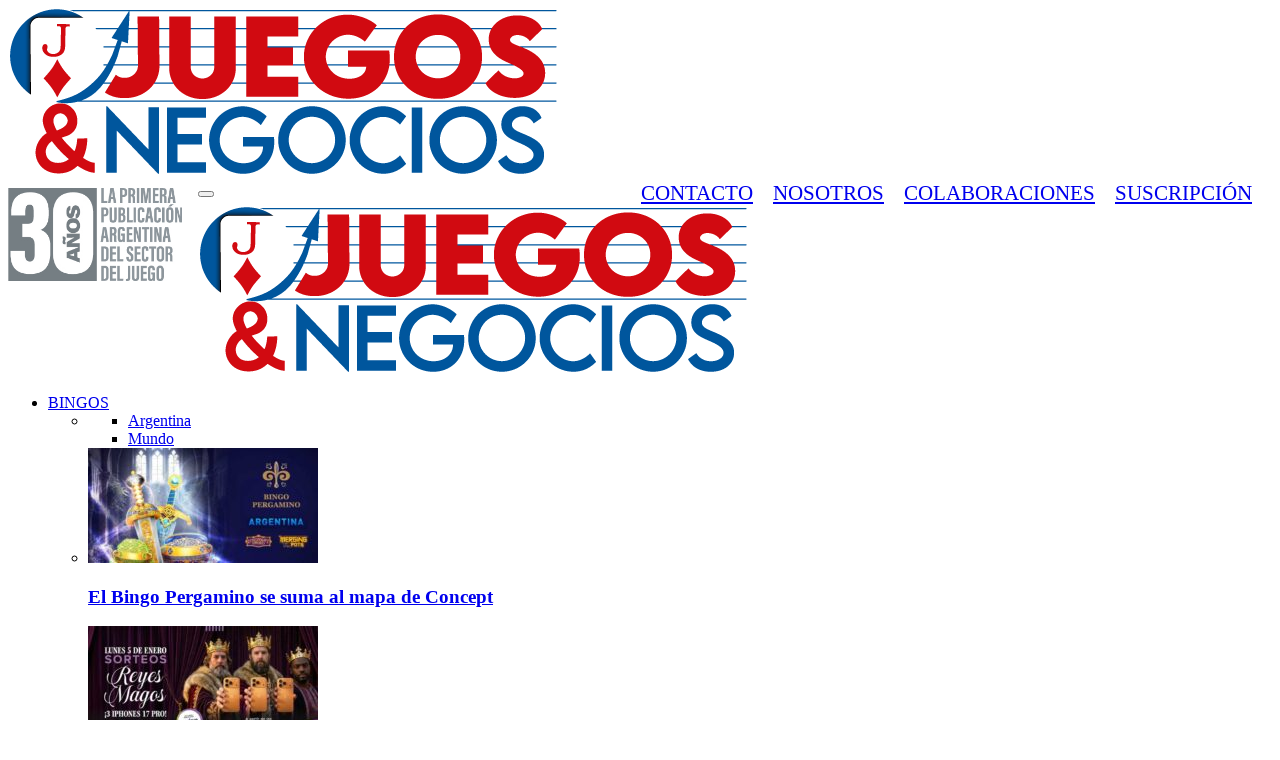

--- FILE ---
content_type: text/html; charset=UTF-8
request_url: https://juegosynegocios.com/2012/02/gabriel-rolon-con-el-auspicio-de-codere/
body_size: 19704
content:
<!DOCTYPE html>
<html lang="es" xmlns:fb="https://www.facebook.com/2008/fbml" xmlns:addthis="https://www.addthis.com/help/api-spec" >
<head>
<meta charset="UTF-8">
<meta name="viewport" content="width=device-width, initial-scale=1">
<link rel="profile" href="http://gmpg.org/xfn/11">
<link rel="pingback" href="https://juegosynegocios.com/xmlrpc.php">

<title>GABRIEL ROLÓN, CON EL AUSPICIO DE CODERE</title>
<meta name='robots' content='max-image-preview:large' />
<link rel="alternate" type="application/rss+xml" title=" &raquo; Feed" href="https://juegosynegocios.com/feed/" />
<link rel="alternate" type="application/rss+xml" title=" &raquo; Feed de los comentarios" href="https://juegosynegocios.com/comments/feed/" />
<link rel="alternate" type="application/rss+xml" title=" &raquo; Comentario GABRIEL ROLÓN, CON EL AUSPICIO DE CODERE del feed" href="https://juegosynegocios.com/2012/02/gabriel-rolon-con-el-auspicio-de-codere/feed/" />
<link rel="alternate" title="oEmbed (JSON)" type="application/json+oembed" href="https://juegosynegocios.com/wp-json/oembed/1.0/embed?url=https%3A%2F%2Fjuegosynegocios.com%2F2012%2F02%2Fgabriel-rolon-con-el-auspicio-de-codere%2F" />
<link rel="alternate" title="oEmbed (XML)" type="text/xml+oembed" href="https://juegosynegocios.com/wp-json/oembed/1.0/embed?url=https%3A%2F%2Fjuegosynegocios.com%2F2012%2F02%2Fgabriel-rolon-con-el-auspicio-de-codere%2F&#038;format=xml" />
<style id='wp-img-auto-sizes-contain-inline-css' type='text/css'>
img:is([sizes=auto i],[sizes^="auto," i]){contain-intrinsic-size:3000px 1500px}
/*# sourceURL=wp-img-auto-sizes-contain-inline-css */
</style>
<style id='wp-emoji-styles-inline-css' type='text/css'>

	img.wp-smiley, img.emoji {
		display: inline !important;
		border: none !important;
		box-shadow: none !important;
		height: 1em !important;
		width: 1em !important;
		margin: 0 0.07em !important;
		vertical-align: -0.1em !important;
		background: none !important;
		padding: 0 !important;
	}
/*# sourceURL=wp-emoji-styles-inline-css */
</style>
<style id='wp-block-library-inline-css' type='text/css'>
:root{--wp-block-synced-color:#7a00df;--wp-block-synced-color--rgb:122,0,223;--wp-bound-block-color:var(--wp-block-synced-color);--wp-editor-canvas-background:#ddd;--wp-admin-theme-color:#007cba;--wp-admin-theme-color--rgb:0,124,186;--wp-admin-theme-color-darker-10:#006ba1;--wp-admin-theme-color-darker-10--rgb:0,107,160.5;--wp-admin-theme-color-darker-20:#005a87;--wp-admin-theme-color-darker-20--rgb:0,90,135;--wp-admin-border-width-focus:2px}@media (min-resolution:192dpi){:root{--wp-admin-border-width-focus:1.5px}}.wp-element-button{cursor:pointer}:root .has-very-light-gray-background-color{background-color:#eee}:root .has-very-dark-gray-background-color{background-color:#313131}:root .has-very-light-gray-color{color:#eee}:root .has-very-dark-gray-color{color:#313131}:root .has-vivid-green-cyan-to-vivid-cyan-blue-gradient-background{background:linear-gradient(135deg,#00d084,#0693e3)}:root .has-purple-crush-gradient-background{background:linear-gradient(135deg,#34e2e4,#4721fb 50%,#ab1dfe)}:root .has-hazy-dawn-gradient-background{background:linear-gradient(135deg,#faaca8,#dad0ec)}:root .has-subdued-olive-gradient-background{background:linear-gradient(135deg,#fafae1,#67a671)}:root .has-atomic-cream-gradient-background{background:linear-gradient(135deg,#fdd79a,#004a59)}:root .has-nightshade-gradient-background{background:linear-gradient(135deg,#330968,#31cdcf)}:root .has-midnight-gradient-background{background:linear-gradient(135deg,#020381,#2874fc)}:root{--wp--preset--font-size--normal:16px;--wp--preset--font-size--huge:42px}.has-regular-font-size{font-size:1em}.has-larger-font-size{font-size:2.625em}.has-normal-font-size{font-size:var(--wp--preset--font-size--normal)}.has-huge-font-size{font-size:var(--wp--preset--font-size--huge)}:root .has-text-align-center{text-align:center}:root .has-text-align-left{text-align:left}:root .has-text-align-right{text-align:right}.has-fit-text{white-space:nowrap!important}#end-resizable-editor-section{display:none}.aligncenter{clear:both}.items-justified-left{justify-content:flex-start}.items-justified-center{justify-content:center}.items-justified-right{justify-content:flex-end}.items-justified-space-between{justify-content:space-between}.screen-reader-text{word-wrap:normal!important;border:0;clip-path:inset(50%);height:1px;margin:-1px;overflow:hidden;padding:0;position:absolute;width:1px}.screen-reader-text:focus{background-color:#ddd;clip-path:none;color:#444;display:block;font-size:1em;height:auto;left:5px;line-height:normal;padding:15px 23px 14px;text-decoration:none;top:5px;width:auto;z-index:100000}html :where(.has-border-color){border-style:solid}html :where([style*=border-top-color]){border-top-style:solid}html :where([style*=border-right-color]){border-right-style:solid}html :where([style*=border-bottom-color]){border-bottom-style:solid}html :where([style*=border-left-color]){border-left-style:solid}html :where([style*=border-width]){border-style:solid}html :where([style*=border-top-width]){border-top-style:solid}html :where([style*=border-right-width]){border-right-style:solid}html :where([style*=border-bottom-width]){border-bottom-style:solid}html :where([style*=border-left-width]){border-left-style:solid}html :where(img[class*=wp-image-]){height:auto;max-width:100%}:where(figure){margin:0 0 1em}html :where(.is-position-sticky){--wp-admin--admin-bar--position-offset:var(--wp-admin--admin-bar--height,0px)}@media screen and (max-width:600px){html :where(.is-position-sticky){--wp-admin--admin-bar--position-offset:0px}}

/*# sourceURL=wp-block-library-inline-css */
</style><style id='wp-block-columns-inline-css' type='text/css'>
.wp-block-columns{box-sizing:border-box;display:flex;flex-wrap:wrap!important}@media (min-width:782px){.wp-block-columns{flex-wrap:nowrap!important}}.wp-block-columns{align-items:normal!important}.wp-block-columns.are-vertically-aligned-top{align-items:flex-start}.wp-block-columns.are-vertically-aligned-center{align-items:center}.wp-block-columns.are-vertically-aligned-bottom{align-items:flex-end}@media (max-width:781px){.wp-block-columns:not(.is-not-stacked-on-mobile)>.wp-block-column{flex-basis:100%!important}}@media (min-width:782px){.wp-block-columns:not(.is-not-stacked-on-mobile)>.wp-block-column{flex-basis:0;flex-grow:1}.wp-block-columns:not(.is-not-stacked-on-mobile)>.wp-block-column[style*=flex-basis]{flex-grow:0}}.wp-block-columns.is-not-stacked-on-mobile{flex-wrap:nowrap!important}.wp-block-columns.is-not-stacked-on-mobile>.wp-block-column{flex-basis:0;flex-grow:1}.wp-block-columns.is-not-stacked-on-mobile>.wp-block-column[style*=flex-basis]{flex-grow:0}:where(.wp-block-columns){margin-bottom:1.75em}:where(.wp-block-columns.has-background){padding:1.25em 2.375em}.wp-block-column{flex-grow:1;min-width:0;overflow-wrap:break-word;word-break:break-word}.wp-block-column.is-vertically-aligned-top{align-self:flex-start}.wp-block-column.is-vertically-aligned-center{align-self:center}.wp-block-column.is-vertically-aligned-bottom{align-self:flex-end}.wp-block-column.is-vertically-aligned-stretch{align-self:stretch}.wp-block-column.is-vertically-aligned-bottom,.wp-block-column.is-vertically-aligned-center,.wp-block-column.is-vertically-aligned-top{width:100%}
/*# sourceURL=https://juegosynegocios.com/wp-content/plugins/gutenberg/build/styles/block-library/columns/style.css */
</style>
<style id='wp-block-group-inline-css' type='text/css'>
.wp-block-group{box-sizing:border-box}:where(.wp-block-group.wp-block-group-is-layout-constrained){position:relative}
/*# sourceURL=https://juegosynegocios.com/wp-content/plugins/gutenberg/build/styles/block-library/group/style.css */
</style>
<style id='wp-block-table-inline-css' type='text/css'>
.wp-block-table{overflow-x:auto}.wp-block-table table{border-collapse:collapse;width:100%}.wp-block-table thead{border-bottom:3px solid}.wp-block-table tfoot{border-top:3px solid}.wp-block-table td,.wp-block-table th{border:1px solid;padding:.5em}.wp-block-table .has-fixed-layout{table-layout:fixed;width:100%}.wp-block-table .has-fixed-layout td,.wp-block-table .has-fixed-layout th{word-break:break-word}.wp-block-table.aligncenter,.wp-block-table.alignleft,.wp-block-table.alignright{display:table;width:auto}.wp-block-table.aligncenter td,.wp-block-table.aligncenter th,.wp-block-table.alignleft td,.wp-block-table.alignleft th,.wp-block-table.alignright td,.wp-block-table.alignright th{word-break:break-word}.wp-block-table .has-subtle-light-gray-background-color{background-color:#f3f4f5}.wp-block-table .has-subtle-pale-green-background-color{background-color:#e9fbe5}.wp-block-table .has-subtle-pale-blue-background-color{background-color:#e7f5fe}.wp-block-table .has-subtle-pale-pink-background-color{background-color:#fcf0ef}.wp-block-table.is-style-stripes{background-color:initial;border-collapse:inherit;border-spacing:0}.wp-block-table.is-style-stripes tbody tr:nth-child(odd){background-color:#f0f0f0}.wp-block-table.is-style-stripes.has-subtle-light-gray-background-color tbody tr:nth-child(odd){background-color:#f3f4f5}.wp-block-table.is-style-stripes.has-subtle-pale-green-background-color tbody tr:nth-child(odd){background-color:#e9fbe5}.wp-block-table.is-style-stripes.has-subtle-pale-blue-background-color tbody tr:nth-child(odd){background-color:#e7f5fe}.wp-block-table.is-style-stripes.has-subtle-pale-pink-background-color tbody tr:nth-child(odd){background-color:#fcf0ef}.wp-block-table.is-style-stripes td,.wp-block-table.is-style-stripes th{border-color:#0000}.wp-block-table.is-style-stripes{border-bottom:1px solid #f0f0f0}.wp-block-table .has-border-color td,.wp-block-table .has-border-color th,.wp-block-table .has-border-color tr,.wp-block-table .has-border-color>*{border-color:inherit}.wp-block-table table[style*=border-top-color] tr:first-child,.wp-block-table table[style*=border-top-color] tr:first-child td,.wp-block-table table[style*=border-top-color] tr:first-child th,.wp-block-table table[style*=border-top-color]>*,.wp-block-table table[style*=border-top-color]>* td,.wp-block-table table[style*=border-top-color]>* th{border-top-color:inherit}.wp-block-table table[style*=border-top-color] tr:not(:first-child){border-top-color:initial}.wp-block-table table[style*=border-right-color] td:last-child,.wp-block-table table[style*=border-right-color] th,.wp-block-table table[style*=border-right-color] tr,.wp-block-table table[style*=border-right-color]>*{border-right-color:inherit}.wp-block-table table[style*=border-bottom-color] tr:last-child,.wp-block-table table[style*=border-bottom-color] tr:last-child td,.wp-block-table table[style*=border-bottom-color] tr:last-child th,.wp-block-table table[style*=border-bottom-color]>*,.wp-block-table table[style*=border-bottom-color]>* td,.wp-block-table table[style*=border-bottom-color]>* th{border-bottom-color:inherit}.wp-block-table table[style*=border-bottom-color] tr:not(:last-child){border-bottom-color:initial}.wp-block-table table[style*=border-left-color] td:first-child,.wp-block-table table[style*=border-left-color] th,.wp-block-table table[style*=border-left-color] tr,.wp-block-table table[style*=border-left-color]>*{border-left-color:inherit}.wp-block-table table[style*=border-style] td,.wp-block-table table[style*=border-style] th,.wp-block-table table[style*=border-style] tr,.wp-block-table table[style*=border-style]>*{border-style:inherit}.wp-block-table table[style*=border-width] td,.wp-block-table table[style*=border-width] th,.wp-block-table table[style*=border-width] tr,.wp-block-table table[style*=border-width]>*{border-style:inherit;border-width:inherit}
/*# sourceURL=https://juegosynegocios.com/wp-content/plugins/gutenberg/build/styles/block-library/table/style.css */
</style>
<style id='wp-block-image-inline-css' type='text/css'>
.wp-block-image>a,.wp-block-image>figure>a{display:inline-block}.wp-block-image img{box-sizing:border-box;height:auto;max-width:100%;vertical-align:bottom}@media not (prefers-reduced-motion){.wp-block-image img.hide{visibility:hidden}.wp-block-image img.show{animation:show-content-image .4s}}.wp-block-image[style*=border-radius] img,.wp-block-image[style*=border-radius]>a{border-radius:inherit}.wp-block-image.has-custom-border img{box-sizing:border-box}.wp-block-image.aligncenter{text-align:center}.wp-block-image.alignfull>a,.wp-block-image.alignwide>a{width:100%}.wp-block-image.alignfull img,.wp-block-image.alignwide img{height:auto;width:100%}.wp-block-image .aligncenter,.wp-block-image .alignleft,.wp-block-image .alignright,.wp-block-image.aligncenter,.wp-block-image.alignleft,.wp-block-image.alignright{display:table}.wp-block-image .aligncenter>figcaption,.wp-block-image .alignleft>figcaption,.wp-block-image .alignright>figcaption,.wp-block-image.aligncenter>figcaption,.wp-block-image.alignleft>figcaption,.wp-block-image.alignright>figcaption{caption-side:bottom;display:table-caption}.wp-block-image .alignleft{float:left;margin:.5em 1em .5em 0}.wp-block-image .alignright{float:right;margin:.5em 0 .5em 1em}.wp-block-image .aligncenter{margin-left:auto;margin-right:auto}.wp-block-image :where(figcaption){margin-bottom:1em;margin-top:.5em}.wp-block-image.is-style-circle-mask img{border-radius:9999px}@supports ((-webkit-mask-image:none) or (mask-image:none)) or (-webkit-mask-image:none){.wp-block-image.is-style-circle-mask img{border-radius:0;-webkit-mask-image:url('data:image/svg+xml;utf8,<svg viewBox="0 0 100 100" xmlns="http://www.w3.org/2000/svg"><circle cx="50" cy="50" r="50"/></svg>');mask-image:url('data:image/svg+xml;utf8,<svg viewBox="0 0 100 100" xmlns="http://www.w3.org/2000/svg"><circle cx="50" cy="50" r="50"/></svg>');mask-mode:alpha;-webkit-mask-position:center;mask-position:center;-webkit-mask-repeat:no-repeat;mask-repeat:no-repeat;-webkit-mask-size:contain;mask-size:contain}}:root :where(.wp-block-image.is-style-rounded img,.wp-block-image .is-style-rounded img){border-radius:9999px}.wp-block-image figure{margin:0}.wp-lightbox-container{display:flex;flex-direction:column;position:relative}.wp-lightbox-container img{cursor:zoom-in}.wp-lightbox-container img:hover+button{opacity:1}.wp-lightbox-container button{align-items:center;backdrop-filter:blur(16px) saturate(180%);background-color:#5a5a5a40;border:none;border-radius:4px;cursor:zoom-in;display:flex;height:20px;justify-content:center;opacity:0;padding:0;position:absolute;right:16px;text-align:center;top:16px;width:20px;z-index:100}@media not (prefers-reduced-motion){.wp-lightbox-container button{transition:opacity .2s ease}}.wp-lightbox-container button:focus-visible{outline:3px auto #5a5a5a40;outline:3px auto -webkit-focus-ring-color;outline-offset:3px}.wp-lightbox-container button:hover{cursor:pointer;opacity:1}.wp-lightbox-container button:focus{opacity:1}.wp-lightbox-container button:focus,.wp-lightbox-container button:hover,.wp-lightbox-container button:not(:hover):not(:active):not(.has-background){background-color:#5a5a5a40;border:none}.wp-lightbox-overlay{box-sizing:border-box;cursor:zoom-out;height:100vh;left:0;overflow:hidden;position:fixed;top:0;visibility:hidden;width:100%;z-index:100000}.wp-lightbox-overlay .close-button{align-items:center;cursor:pointer;display:flex;justify-content:center;min-height:40px;min-width:40px;padding:0;position:absolute;right:calc(env(safe-area-inset-right) + 16px);top:calc(env(safe-area-inset-top) + 16px);z-index:5000000}.wp-lightbox-overlay .close-button:focus,.wp-lightbox-overlay .close-button:hover,.wp-lightbox-overlay .close-button:not(:hover):not(:active):not(.has-background){background:none;border:none}.wp-lightbox-overlay .lightbox-image-container{height:var(--wp--lightbox-container-height);left:50%;overflow:hidden;position:absolute;top:50%;transform:translate(-50%,-50%);transform-origin:top left;width:var(--wp--lightbox-container-width);z-index:9999999999}.wp-lightbox-overlay .wp-block-image{align-items:center;box-sizing:border-box;display:flex;height:100%;justify-content:center;margin:0;position:relative;transform-origin:0 0;width:100%;z-index:3000000}.wp-lightbox-overlay .wp-block-image img{height:var(--wp--lightbox-image-height);min-height:var(--wp--lightbox-image-height);min-width:var(--wp--lightbox-image-width);width:var(--wp--lightbox-image-width)}.wp-lightbox-overlay .wp-block-image figcaption{display:none}.wp-lightbox-overlay button{background:none;border:none}.wp-lightbox-overlay .scrim{background-color:#fff;height:100%;opacity:.9;position:absolute;width:100%;z-index:2000000}.wp-lightbox-overlay.active{visibility:visible}@media not (prefers-reduced-motion){.wp-lightbox-overlay.active{animation:turn-on-visibility .25s both}.wp-lightbox-overlay.active img{animation:turn-on-visibility .35s both}.wp-lightbox-overlay.show-closing-animation:not(.active){animation:turn-off-visibility .35s both}.wp-lightbox-overlay.show-closing-animation:not(.active) img{animation:turn-off-visibility .25s both}.wp-lightbox-overlay.zoom.active{animation:none;opacity:1;visibility:visible}.wp-lightbox-overlay.zoom.active .lightbox-image-container{animation:lightbox-zoom-in .4s}.wp-lightbox-overlay.zoom.active .lightbox-image-container img{animation:none}.wp-lightbox-overlay.zoom.active .scrim{animation:turn-on-visibility .4s forwards}.wp-lightbox-overlay.zoom.show-closing-animation:not(.active){animation:none}.wp-lightbox-overlay.zoom.show-closing-animation:not(.active) .lightbox-image-container{animation:lightbox-zoom-out .4s}.wp-lightbox-overlay.zoom.show-closing-animation:not(.active) .lightbox-image-container img{animation:none}.wp-lightbox-overlay.zoom.show-closing-animation:not(.active) .scrim{animation:turn-off-visibility .4s forwards}}@keyframes show-content-image{0%{visibility:hidden}99%{visibility:hidden}to{visibility:visible}}@keyframes turn-on-visibility{0%{opacity:0}to{opacity:1}}@keyframes turn-off-visibility{0%{opacity:1;visibility:visible}99%{opacity:0;visibility:visible}to{opacity:0;visibility:hidden}}@keyframes lightbox-zoom-in{0%{transform:translate(calc((-100vw + var(--wp--lightbox-scrollbar-width))/2 + var(--wp--lightbox-initial-left-position)),calc(-50vh + var(--wp--lightbox-initial-top-position))) scale(var(--wp--lightbox-scale))}to{transform:translate(-50%,-50%) scale(1)}}@keyframes lightbox-zoom-out{0%{transform:translate(-50%,-50%) scale(1);visibility:visible}99%{visibility:visible}to{transform:translate(calc((-100vw + var(--wp--lightbox-scrollbar-width))/2 + var(--wp--lightbox-initial-left-position)),calc(-50vh + var(--wp--lightbox-initial-top-position))) scale(var(--wp--lightbox-scale));visibility:hidden}}
/*# sourceURL=https://juegosynegocios.com/wp-content/plugins/gutenberg/build/styles/block-library/image/style.css */
</style>
<style id='global-styles-inline-css' type='text/css'>
:root{--wp--preset--aspect-ratio--square: 1;--wp--preset--aspect-ratio--4-3: 4/3;--wp--preset--aspect-ratio--3-4: 3/4;--wp--preset--aspect-ratio--3-2: 3/2;--wp--preset--aspect-ratio--2-3: 2/3;--wp--preset--aspect-ratio--16-9: 16/9;--wp--preset--aspect-ratio--9-16: 9/16;--wp--preset--color--black: #000000;--wp--preset--color--cyan-bluish-gray: #abb8c3;--wp--preset--color--white: #ffffff;--wp--preset--color--pale-pink: #f78da7;--wp--preset--color--vivid-red: #cf2e2e;--wp--preset--color--luminous-vivid-orange: #ff6900;--wp--preset--color--luminous-vivid-amber: #fcb900;--wp--preset--color--light-green-cyan: #7bdcb5;--wp--preset--color--vivid-green-cyan: #00d084;--wp--preset--color--pale-cyan-blue: #8ed1fc;--wp--preset--color--vivid-cyan-blue: #0693e3;--wp--preset--color--vivid-purple: #9b51e0;--wp--preset--gradient--vivid-cyan-blue-to-vivid-purple: linear-gradient(135deg,rgb(6,147,227) 0%,rgb(155,81,224) 100%);--wp--preset--gradient--light-green-cyan-to-vivid-green-cyan: linear-gradient(135deg,rgb(122,220,180) 0%,rgb(0,208,130) 100%);--wp--preset--gradient--luminous-vivid-amber-to-luminous-vivid-orange: linear-gradient(135deg,rgb(252,185,0) 0%,rgb(255,105,0) 100%);--wp--preset--gradient--luminous-vivid-orange-to-vivid-red: linear-gradient(135deg,rgb(255,105,0) 0%,rgb(207,46,46) 100%);--wp--preset--gradient--very-light-gray-to-cyan-bluish-gray: linear-gradient(135deg,rgb(238,238,238) 0%,rgb(169,184,195) 100%);--wp--preset--gradient--cool-to-warm-spectrum: linear-gradient(135deg,rgb(74,234,220) 0%,rgb(151,120,209) 20%,rgb(207,42,186) 40%,rgb(238,44,130) 60%,rgb(251,105,98) 80%,rgb(254,248,76) 100%);--wp--preset--gradient--blush-light-purple: linear-gradient(135deg,rgb(255,206,236) 0%,rgb(152,150,240) 100%);--wp--preset--gradient--blush-bordeaux: linear-gradient(135deg,rgb(254,205,165) 0%,rgb(254,45,45) 50%,rgb(107,0,62) 100%);--wp--preset--gradient--luminous-dusk: linear-gradient(135deg,rgb(255,203,112) 0%,rgb(199,81,192) 50%,rgb(65,88,208) 100%);--wp--preset--gradient--pale-ocean: linear-gradient(135deg,rgb(255,245,203) 0%,rgb(182,227,212) 50%,rgb(51,167,181) 100%);--wp--preset--gradient--electric-grass: linear-gradient(135deg,rgb(202,248,128) 0%,rgb(113,206,126) 100%);--wp--preset--gradient--midnight: linear-gradient(135deg,rgb(2,3,129) 0%,rgb(40,116,252) 100%);--wp--preset--font-size--small: 13px;--wp--preset--font-size--medium: 20px;--wp--preset--font-size--large: 36px;--wp--preset--font-size--x-large: 42px;--wp--preset--spacing--20: 0.44rem;--wp--preset--spacing--30: 0.67rem;--wp--preset--spacing--40: 1rem;--wp--preset--spacing--50: 1.5rem;--wp--preset--spacing--60: 2.25rem;--wp--preset--spacing--70: 3.38rem;--wp--preset--spacing--80: 5.06rem;--wp--preset--shadow--natural: 6px 6px 9px rgba(0, 0, 0, 0.2);--wp--preset--shadow--deep: 12px 12px 50px rgba(0, 0, 0, 0.4);--wp--preset--shadow--sharp: 6px 6px 0px rgba(0, 0, 0, 0.2);--wp--preset--shadow--outlined: 6px 6px 0px -3px rgb(255, 255, 255), 6px 6px rgb(0, 0, 0);--wp--preset--shadow--crisp: 6px 6px 0px rgb(0, 0, 0);}:where(.is-layout-flex){gap: 0.5em;}:where(.is-layout-grid){gap: 0.5em;}body .is-layout-flex{display: flex;}.is-layout-flex{flex-wrap: wrap;align-items: center;}.is-layout-flex > :is(*, div){margin: 0;}body .is-layout-grid{display: grid;}.is-layout-grid > :is(*, div){margin: 0;}:where(.wp-block-columns.is-layout-flex){gap: 2em;}:where(.wp-block-columns.is-layout-grid){gap: 2em;}:where(.wp-block-post-template.is-layout-flex){gap: 1.25em;}:where(.wp-block-post-template.is-layout-grid){gap: 1.25em;}.has-black-color{color: var(--wp--preset--color--black) !important;}.has-cyan-bluish-gray-color{color: var(--wp--preset--color--cyan-bluish-gray) !important;}.has-white-color{color: var(--wp--preset--color--white) !important;}.has-pale-pink-color{color: var(--wp--preset--color--pale-pink) !important;}.has-vivid-red-color{color: var(--wp--preset--color--vivid-red) !important;}.has-luminous-vivid-orange-color{color: var(--wp--preset--color--luminous-vivid-orange) !important;}.has-luminous-vivid-amber-color{color: var(--wp--preset--color--luminous-vivid-amber) !important;}.has-light-green-cyan-color{color: var(--wp--preset--color--light-green-cyan) !important;}.has-vivid-green-cyan-color{color: var(--wp--preset--color--vivid-green-cyan) !important;}.has-pale-cyan-blue-color{color: var(--wp--preset--color--pale-cyan-blue) !important;}.has-vivid-cyan-blue-color{color: var(--wp--preset--color--vivid-cyan-blue) !important;}.has-vivid-purple-color{color: var(--wp--preset--color--vivid-purple) !important;}.has-black-background-color{background-color: var(--wp--preset--color--black) !important;}.has-cyan-bluish-gray-background-color{background-color: var(--wp--preset--color--cyan-bluish-gray) !important;}.has-white-background-color{background-color: var(--wp--preset--color--white) !important;}.has-pale-pink-background-color{background-color: var(--wp--preset--color--pale-pink) !important;}.has-vivid-red-background-color{background-color: var(--wp--preset--color--vivid-red) !important;}.has-luminous-vivid-orange-background-color{background-color: var(--wp--preset--color--luminous-vivid-orange) !important;}.has-luminous-vivid-amber-background-color{background-color: var(--wp--preset--color--luminous-vivid-amber) !important;}.has-light-green-cyan-background-color{background-color: var(--wp--preset--color--light-green-cyan) !important;}.has-vivid-green-cyan-background-color{background-color: var(--wp--preset--color--vivid-green-cyan) !important;}.has-pale-cyan-blue-background-color{background-color: var(--wp--preset--color--pale-cyan-blue) !important;}.has-vivid-cyan-blue-background-color{background-color: var(--wp--preset--color--vivid-cyan-blue) !important;}.has-vivid-purple-background-color{background-color: var(--wp--preset--color--vivid-purple) !important;}.has-black-border-color{border-color: var(--wp--preset--color--black) !important;}.has-cyan-bluish-gray-border-color{border-color: var(--wp--preset--color--cyan-bluish-gray) !important;}.has-white-border-color{border-color: var(--wp--preset--color--white) !important;}.has-pale-pink-border-color{border-color: var(--wp--preset--color--pale-pink) !important;}.has-vivid-red-border-color{border-color: var(--wp--preset--color--vivid-red) !important;}.has-luminous-vivid-orange-border-color{border-color: var(--wp--preset--color--luminous-vivid-orange) !important;}.has-luminous-vivid-amber-border-color{border-color: var(--wp--preset--color--luminous-vivid-amber) !important;}.has-light-green-cyan-border-color{border-color: var(--wp--preset--color--light-green-cyan) !important;}.has-vivid-green-cyan-border-color{border-color: var(--wp--preset--color--vivid-green-cyan) !important;}.has-pale-cyan-blue-border-color{border-color: var(--wp--preset--color--pale-cyan-blue) !important;}.has-vivid-cyan-blue-border-color{border-color: var(--wp--preset--color--vivid-cyan-blue) !important;}.has-vivid-purple-border-color{border-color: var(--wp--preset--color--vivid-purple) !important;}.has-vivid-cyan-blue-to-vivid-purple-gradient-background{background: var(--wp--preset--gradient--vivid-cyan-blue-to-vivid-purple) !important;}.has-light-green-cyan-to-vivid-green-cyan-gradient-background{background: var(--wp--preset--gradient--light-green-cyan-to-vivid-green-cyan) !important;}.has-luminous-vivid-amber-to-luminous-vivid-orange-gradient-background{background: var(--wp--preset--gradient--luminous-vivid-amber-to-luminous-vivid-orange) !important;}.has-luminous-vivid-orange-to-vivid-red-gradient-background{background: var(--wp--preset--gradient--luminous-vivid-orange-to-vivid-red) !important;}.has-very-light-gray-to-cyan-bluish-gray-gradient-background{background: var(--wp--preset--gradient--very-light-gray-to-cyan-bluish-gray) !important;}.has-cool-to-warm-spectrum-gradient-background{background: var(--wp--preset--gradient--cool-to-warm-spectrum) !important;}.has-blush-light-purple-gradient-background{background: var(--wp--preset--gradient--blush-light-purple) !important;}.has-blush-bordeaux-gradient-background{background: var(--wp--preset--gradient--blush-bordeaux) !important;}.has-luminous-dusk-gradient-background{background: var(--wp--preset--gradient--luminous-dusk) !important;}.has-pale-ocean-gradient-background{background: var(--wp--preset--gradient--pale-ocean) !important;}.has-electric-grass-gradient-background{background: var(--wp--preset--gradient--electric-grass) !important;}.has-midnight-gradient-background{background: var(--wp--preset--gradient--midnight) !important;}.has-small-font-size{font-size: var(--wp--preset--font-size--small) !important;}.has-medium-font-size{font-size: var(--wp--preset--font-size--medium) !important;}.has-large-font-size{font-size: var(--wp--preset--font-size--large) !important;}.has-x-large-font-size{font-size: var(--wp--preset--font-size--x-large) !important;}
:where(.wp-block-columns.is-layout-flex){gap: 2em;}:where(.wp-block-columns.is-layout-grid){gap: 2em;}
/*# sourceURL=global-styles-inline-css */
</style>
<style id='core-block-supports-inline-css' type='text/css'>
.wp-container-core-columns-is-layout-9d6595d7{flex-wrap:nowrap;}
/*# sourceURL=core-block-supports-inline-css */
</style>

<style id='classic-theme-styles-inline-css' type='text/css'>
.wp-block-button__link{background-color:#32373c;border-radius:9999px;box-shadow:none;color:#fff;font-size:1.125em;padding:calc(.667em + 2px) calc(1.333em + 2px);text-decoration:none}.wp-block-file__button{background:#32373c;color:#fff}.wp-block-accordion-heading{margin:0}.wp-block-accordion-heading__toggle{background-color:inherit!important;color:inherit!important}.wp-block-accordion-heading__toggle:not(:focus-visible){outline:none}.wp-block-accordion-heading__toggle:focus,.wp-block-accordion-heading__toggle:hover{background-color:inherit!important;border:none;box-shadow:none;color:inherit;padding:var(--wp--preset--spacing--20,1em) 0;text-decoration:none}.wp-block-accordion-heading__toggle:focus-visible{outline:auto;outline-offset:0}
/*# sourceURL=https://juegosynegocios.com/wp-content/plugins/gutenberg/build/styles/block-library/classic.css */
</style>
<link rel='stylesheet' id='cptch_stylesheet-css' href='https://juegosynegocios.com/wp-content/plugins/captcha/css/front_end_style.css?ver=4.4.5' type='text/css' media='all' />
<link rel='stylesheet' id='dashicons-css' href='https://juegosynegocios.com/wp-includes/css/dashicons.min.css?ver=6.9' type='text/css' media='all' />
<link rel='stylesheet' id='cptch_desktop_style-css' href='https://juegosynegocios.com/wp-content/plugins/captcha/css/desktop_style.css?ver=4.4.5' type='text/css' media='all' />
<link rel='stylesheet' id='contact-form-7-css' href='https://juegosynegocios.com/wp-content/plugins/contact-form-7/includes/css/styles.css?ver=6.1.4' type='text/css' media='all' />
<link rel='stylesheet' id='dw-megamenu-front-end-style-css' href='https://juegosynegocios.com/wp-content/plugins/dw-megamenu/assets/css/dw-megamenu.css?ver=6.9' type='text/css' media='all' />
<link rel='stylesheet' id='dw-social-share-css' href='https://juegosynegocios.com/wp-content/plugins/dw-social-share/assets/css/style.css?ver=6.9' type='text/css' media='all' />
<link rel='stylesheet' id='dw-social-share-fa-css' href='https://juegosynegocios.com/wp-content/plugins/dw-social-share/assets/css/font-awesome.min.css?ver=6.9' type='text/css' media='all' />
<link rel='stylesheet' id='dw-focus-main-css' href='https://juegosynegocios.com/wp-content/themes/dw-focus/assets/css/dw-focus.min.css?ver=1.3.1' type='text/css' media='all' />
<link rel='stylesheet' id='dw-focus-style-css' href='https://juegosynegocios.com/wp-content/themes/dw-focus/style.css?ver=6.9' type='text/css' media='all' />
<link rel='stylesheet' id='dw-focus-print-css' href='https://juegosynegocios.com/wp-content/themes/dw-focus/assets/css/print.css?ver=1.3.1' type='text/css' media='print' />
<link rel='stylesheet' id='addthis_all_pages-css' href='https://juegosynegocios.com/wp-content/plugins/addthis/frontend/build/addthis_wordpress_public.min.css?ver=6.9' type='text/css' media='all' />
<script type="text/javascript" src="https://juegosynegocios.com/wp-includes/js/jquery/jquery.min.js?ver=3.7.1" id="jquery-core-js"></script>
<script type="text/javascript" src="https://juegosynegocios.com/wp-includes/js/jquery/jquery-migrate.min.js?ver=3.4.1" id="jquery-migrate-js"></script>
<script type="text/javascript" src="https://juegosynegocios.com/wp-content/themes/dw-focus/assets/js/modernizr.min.js?ver=1.3.1" id="modernizr-js"></script>
<script type="text/javascript" src="https://juegosynegocios.com/wp-content/themes/dw-focus/assets/js/jquery-mobile.min.js?ver=1.3.2" id="jquery-mobile-js"></script>
<link rel="https://api.w.org/" href="https://juegosynegocios.com/wp-json/" /><link rel="alternate" title="JSON" type="application/json" href="https://juegosynegocios.com/wp-json/wp/v2/posts/3584" /><link rel="EditURI" type="application/rsd+xml" title="RSD" href="https://juegosynegocios.com/xmlrpc.php?rsd" />
<meta name="generator" content="WordPress 6.9" />
<link rel="canonical" href="https://juegosynegocios.com/2012/02/gabriel-rolon-con-el-auspicio-de-codere/" />
<link rel='shortlink' href='https://juegosynegocios.com/?p=3584' />
<style type="text/css">.recentcomments a{display:inline !important;padding:0 !important;margin:0 !important;}</style><script data-cfasync="false" type="text/javascript">if (window.addthis_product === undefined) { window.addthis_product = "wpp"; } if (window.wp_product_version === undefined) { window.wp_product_version = "wpp-6.2.7"; } if (window.addthis_share === undefined) { window.addthis_share = {}; } if (window.addthis_config === undefined) { window.addthis_config = {"data_track_clickback":true,"ignore_server_config":true,"ui_atversion":"300"}; } if (window.addthis_layers === undefined) { window.addthis_layers = {}; } if (window.addthis_layers_tools === undefined) { window.addthis_layers_tools = [{"sharetoolbox":{"numPreferredServices":5,"counts":"one","size":"32px","style":"fixed","shareCountThreshold":0,"elements":".addthis_inline_share_toolbox_below,.at-below-post"}}]; } else { window.addthis_layers_tools.push({"sharetoolbox":{"numPreferredServices":5,"counts":"one","size":"32px","style":"fixed","shareCountThreshold":0,"elements":".addthis_inline_share_toolbox_below,.at-below-post"}});  } if (window.addthis_plugin_info === undefined) { window.addthis_plugin_info = {"info_status":"enabled","cms_name":"WordPress","plugin_name":"Share Buttons by AddThis","plugin_version":"6.2.7","plugin_mode":"WordPress","anonymous_profile_id":"wp-6a8207c0e75a71132ed803a093158711","page_info":{"template":"posts","post_type":""},"sharing_enabled_on_post_via_metabox":false}; } 
                    (function() {
                      var first_load_interval_id = setInterval(function () {
                        if (typeof window.addthis !== 'undefined') {
                          window.clearInterval(first_load_interval_id);
                          if (typeof window.addthis_layers !== 'undefined' && Object.getOwnPropertyNames(window.addthis_layers).length > 0) {
                            window.addthis.layers(window.addthis_layers);
                          }
                          if (Array.isArray(window.addthis_layers_tools)) {
                            for (i = 0; i < window.addthis_layers_tools.length; i++) {
                              window.addthis.layers(window.addthis_layers_tools[i]);
                            }
                          }
                        }
                     },1000)
                    }());
                </script> <script data-cfasync="false" type="text/javascript" src="https://s7.addthis.com/js/300/addthis_widget.js#pubid=wp-6a8207c0e75a71132ed803a093158711" async="async"></script><link rel="icon" href="https://juegosynegocios.com/wp-content/uploads/2024/09/cropped-ISO-WEB-5-32x32.jpg" sizes="32x32" />
<link rel="icon" href="https://juegosynegocios.com/wp-content/uploads/2024/09/cropped-ISO-WEB-5-192x192.jpg" sizes="192x192" />
<link rel="apple-touch-icon" href="https://juegosynegocios.com/wp-content/uploads/2024/09/cropped-ISO-WEB-5-180x180.jpg" />
<meta name="msapplication-TileImage" content="https://juegosynegocios.com/wp-content/uploads/2024/09/cropped-ISO-WEB-5-270x270.jpg" />
		<style type="text/css" id="wp-custom-css">
			#menu-top {
	padding-right: 10px;
	margin: 0;
	font-family: 'Montserrat';
	font-size: 1.3rem;
	float: right;
}

#menu-top li {
	float: right;
	list-style: none;
	padding: 1px 10px;
}

#secondary.widget-area aside:nth-child(1) {
	font-family: 'Arial';
	font-size: 3.5rem;
	font-weight: bold;
	text-align: center;
	margin-bottom: 5px;
}
		</style>
		</head>

<body class="wp-singular post-template-default single single-post postid-3584 single-format-standard wp-theme-dw-focus layout-boxed sidebar-right">
<div id="page" class="hfeed site">
	<header class="site-header">
		<div class="container">
		<div class="row hidden-xs hidden-sm pad">
</div>
			<div class="row hidden-xs hidden-sm">
				<div class="col-md-4">
																<a href="https://juegosynegocios.com/" rel="home" class="site-logo"><img src="https://juegosynegocios.com/wp-content/uploads/2011/08/JN-WEB-NUEVO.png" title=""></a>
									</div>
								<div id="header-widgets" class="col-md-8"><aside id="nav_menu-8" class="widget widget_nav_menu"><ul id="menu-top" class="menu dw-mega-menu-transition-default"><li class="dw-mega-menu-hover item-30910 menu-suscripcion"><a  href="https://juegosynegocios.com/suscripcion-3/">SUSCRIPCIÓN</a></li>
<li class="dw-mega-menu-hover item-30909 menu-colaboraciones"><a  href="https://juegosynegocios.com/colaboraciones/">COLABORACIONES</a></li>
<li class="dw-mega-menu-hover item-30911 menu-nosotros"><a  href="https://juegosynegocios.com/nosotros/">NOSOTROS</a></li>
<li class="dw-mega-menu-hover item-30912 menu-contacto"><a  href="https://juegosynegocios.com/contacto/">CONTACTO</a></li>
</ul></aside><aside id="block-104" class="widget widget_block widget_media_image"><div class="wp-block-image">
<figure class="alignleft size-full is-resized"><img fetchpriority="high" decoding="async" width="315" height="168" src="https://juegosynegocios.com/wp-content/uploads/2025/11/ANIOS-WEB-2.jpg" alt="" class="wp-image-77837" style="aspect-ratio:1.8751442862639476;width:174px;height:auto" srcset="https://juegosynegocios.com/wp-content/uploads/2025/11/ANIOS-WEB-2.jpg 315w, https://juegosynegocios.com/wp-content/uploads/2025/11/ANIOS-WEB-2-300x160.jpg 300w, https://juegosynegocios.com/wp-content/uploads/2025/11/ANIOS-WEB-2-230x123.jpg 230w" sizes="(max-width: 315px) 100vw, 315px" /></figure>
</div></aside></div>
							</div>
						<div class="navigation-wrap">
								<nav id="masthead" class="navbar navbar-default site-navigation" role="banner">
					<div class="navbar-header">
												<button class="navbar-toggle" data-toggle="collapse" data-target=".main-navigation"><i class="fa fa-bars"></i></button>
												<a href="https://juegosynegocios.com/" rel="home" class="site-brand navbar-brand visible-xs visible-sm">
																						<img src="https://juegosynegocios.com/wp-content/uploads/2011/08/JN-WEB-NUEVO.png" title="">
													</a>
											</div>

					<div id="site-navigation" class="collapse navbar-collapse main-navigation" role="navigation">
						<ul id="menu-main" class="nav navbar-nav navbar-left dw-mega-menu-transition-default"><li class="dw-mega-menu-full-width dw-mega-menu-hover item-30844 menu-bingos"><a  href="https://juegosynegocios.com/category/bingos/">BINGOS</a><div class="dw-mega-menu">
<ul class="dw-sub-menu dw-mega-menu-row">
	<li class="dw-mega-menu-col dw-mega-menu-hover item-30914 menu-vacio">
	<ul class="dw-sub-menu">
		<li class="dw-mega-menu-hover item-30845 menu-argentina"><a  href="https://juegosynegocios.com/category/bingos/argentina/">Argentina</a></li>
		<li class="dw-mega-menu-hover item-30846 menu-mundo"><a  href="https://juegosynegocios.com/category/bingos/mundo-bingos/">Mundo</a></li>
	</ul>
</li>
	<li class="dw-mega-menu-col dw-mega-menu-hover item-30913 menu-dw-focus-news-grid">			<div class="dw-megamenu-widget">
					<div id="news-grid-2" class="widget dw_focus_widget_news_grid">		<div class="">
			
			<div class="news-grid">
								<div class="row">
																					<div class="col-sm-4">
											<article class="post-78305 post type-post status-publish format-standard has-post-thumbnail hentry category-argentina category-bingos category-destacadas">
															<div class="entry-thumbnail"><a href="https://juegosynegocios.com/2026/01/el-bingo-pergamino-se-suma-al-mapa-de-concept/"><img width="230" height="115" src="https://juegosynegocios.com/wp-content/uploads/2026/01/03-ZITRO-230x115.jpg" class="attachment-dw-focus-archive size-dw-focus-archive wp-post-image" alt="" decoding="async" srcset="https://juegosynegocios.com/wp-content/uploads/2026/01/03-ZITRO-230x115.jpg 230w, https://juegosynegocios.com/wp-content/uploads/2026/01/03-ZITRO-300x150.jpg 300w, https://juegosynegocios.com/wp-content/uploads/2026/01/03-ZITRO.jpg 800w" sizes="(max-width: 230px) 100vw, 230px" /></a></div>
														<h3 class="entry-title"><a href="https://juegosynegocios.com/2026/01/el-bingo-pergamino-se-suma-al-mapa-de-concept/">El Bingo Pergamino se suma al mapa de Concept</a></h3>
							<div class="entry-meta">
																															</div>

													</article>
										</div>
																	<div class="col-sm-4">
											<article class="post-78066 post type-post status-publish format-standard has-post-thumbnail hentry category-bingos category-mundo-bingos">
															<div class="entry-thumbnail"><a href="https://juegosynegocios.com/2025/12/los-bingos-de-codere-encienden-la-navidad/"><img width="230" height="115" src="https://juegosynegocios.com/wp-content/uploads/2025/12/10-CODERE-230x115.jpg" class="attachment-dw-focus-archive size-dw-focus-archive wp-post-image" alt="" decoding="async" srcset="https://juegosynegocios.com/wp-content/uploads/2025/12/10-CODERE-230x115.jpg 230w, https://juegosynegocios.com/wp-content/uploads/2025/12/10-CODERE-300x150.jpg 300w, https://juegosynegocios.com/wp-content/uploads/2025/12/10-CODERE.jpg 800w" sizes="(max-width: 230px) 100vw, 230px" /></a></div>
														<h3 class="entry-title"><a href="https://juegosynegocios.com/2025/12/los-bingos-de-codere-encienden-la-navidad/">Los bingos de Codere encienden la Navidad</a></h3>
							<div class="entry-meta">
																															</div>

													</article>
										</div>
																	<div class="col-sm-4">
											<article class="post-77893 post type-post status-publish format-standard has-post-thumbnail hentry category-bingos category-destacadas category-juegos category-mundo-bingos category-slots-juegos">
															<div class="entry-thumbnail"><a href="https://juegosynegocios.com/2025/11/fbm-lanza-cuatro-juegos-en-mexico/"><img width="230" height="115" src="https://juegosynegocios.com/wp-content/uploads/2025/11/06-FBM-230x115.jpg" class="attachment-dw-focus-archive size-dw-focus-archive wp-post-image" alt="" decoding="async" srcset="https://juegosynegocios.com/wp-content/uploads/2025/11/06-FBM-230x115.jpg 230w, https://juegosynegocios.com/wp-content/uploads/2025/11/06-FBM-300x150.jpg 300w, https://juegosynegocios.com/wp-content/uploads/2025/11/06-FBM.jpg 800w" sizes="(max-width: 230px) 100vw, 230px" /></a></div>
														<h3 class="entry-title"><a href="https://juegosynegocios.com/2025/11/fbm-lanza-cuatro-juegos-en-mexico/">FBM lanza cuatro juegos en México</a></h3>
							<div class="entry-meta">
																															</div>

													</article>
										</div>
																</div>
							</div>
			</div>
			</div>
					</div>
			</li>
</ul>
</div></li>
<li class="dw-mega-menu-full-width dw-mega-menu-hover item-30847 menu-casinos"><a  href="https://juegosynegocios.com/category/casinos/">CASINOS</a><div class="dw-mega-menu">
<ul class="dw-sub-menu dw-mega-menu-row">
	<li class="dw-mega-menu-col dw-mega-menu-hover item-30917 menu-vacio">
	<ul class="dw-sub-menu">
		<li class="dw-mega-menu-hover item-30848 menu-america"><a  href="https://juegosynegocios.com/category/casinos/america/">América</a></li>
		<li class="dw-mega-menu-hover item-30849 menu-argentina"><a  href="https://juegosynegocios.com/category/casinos/argentina-casinos/">Argentina</a></li>
		<li class="dw-mega-menu-hover item-30850 menu-europa"><a  href="https://juegosynegocios.com/category/casinos/europa/">Europa</a></li>
		<li class="dw-mega-menu-hover item-30851 menu-mundo"><a  href="https://juegosynegocios.com/category/casinos/mundo-casinos/">Mundo</a></li>
	</ul>
</li>
	<li class="dw-mega-menu-col dw-mega-menu-hover item-30916 menu-dw-focus-news-grid">			<div class="dw-megamenu-widget">
					<div id="news-grid-3" class="widget dw_focus_widget_news_grid">		<div class="">
			
			<div class="news-grid">
								<div class="row">
																					<div class="col-sm-4">
											<article class="post-78409 post type-post status-publish format-standard has-post-thumbnail hentry category-america category-casinos">
															<div class="entry-thumbnail"><a href="https://juegosynegocios.com/2026/01/concluye-la-etapa-de-presentacion-para-puerto-varas/"><img width="230" height="115" src="https://juegosynegocios.com/wp-content/uploads/2025/10/02-chile-230x115.jpg" class="attachment-dw-focus-archive size-dw-focus-archive wp-post-image" alt="" decoding="async" srcset="https://juegosynegocios.com/wp-content/uploads/2025/10/02-chile-230x115.jpg 230w, https://juegosynegocios.com/wp-content/uploads/2025/10/02-chile-300x150.jpg 300w, https://juegosynegocios.com/wp-content/uploads/2025/10/02-chile.jpg 800w" sizes="(max-width: 230px) 100vw, 230px" /></a></div>
														<h3 class="entry-title"><a href="https://juegosynegocios.com/2026/01/concluye-la-etapa-de-presentacion-para-puerto-varas/">Concluye la etapa de presentación para Puerto Varas</a></h3>
							<div class="entry-meta">
																															</div>

													</article>
										</div>
																	<div class="col-sm-4">
											<article class="post-78349 post type-post status-publish format-standard has-post-thumbnail hentry category-argentina-casinos category-casinos category-legales category-regulaciones">
															<div class="entry-thumbnail"><a href="https://juegosynegocios.com/2026/01/la-subasta-del-casino-necochea-sigue-sin-cambios/"><img width="230" height="115" src="https://juegosynegocios.com/wp-content/uploads/2026/01/04-NECOCHEA-230x115.jpg" class="attachment-dw-focus-archive size-dw-focus-archive wp-post-image" alt="" decoding="async" srcset="https://juegosynegocios.com/wp-content/uploads/2026/01/04-NECOCHEA-230x115.jpg 230w, https://juegosynegocios.com/wp-content/uploads/2026/01/04-NECOCHEA-300x150.jpg 300w, https://juegosynegocios.com/wp-content/uploads/2026/01/04-NECOCHEA.jpg 800w" sizes="(max-width: 230px) 100vw, 230px" /></a></div>
														<h3 class="entry-title"><a href="https://juegosynegocios.com/2026/01/la-subasta-del-casino-necochea-sigue-sin-cambios/">La subasta del Casino Necochea sigue sin cambios</a></h3>
							<div class="entry-meta">
																															</div>

													</article>
										</div>
																	<div class="col-sm-4">
											<article class="post-78329 post type-post status-publish format-standard has-post-thumbnail hentry category-argentina-casinos category-casinos">
															<div class="entry-thumbnail"><a href="https://juegosynegocios.com/2026/01/atanasof-anuncio-importantes-inversiones-en-casinos/"><img width="230" height="115" src="https://juegosynegocios.com/wp-content/uploads/2026/01/10-PROVINCIA-230x115.jpg" class="attachment-dw-focus-archive size-dw-focus-archive wp-post-image" alt="" decoding="async" srcset="https://juegosynegocios.com/wp-content/uploads/2026/01/10-PROVINCIA-230x115.jpg 230w, https://juegosynegocios.com/wp-content/uploads/2026/01/10-PROVINCIA-300x150.jpg 300w, https://juegosynegocios.com/wp-content/uploads/2026/01/10-PROVINCIA.jpg 800w" sizes="(max-width: 230px) 100vw, 230px" /></a></div>
														<h3 class="entry-title"><a href="https://juegosynegocios.com/2026/01/atanasof-anuncio-importantes-inversiones-en-casinos/">Atanasof anunció importantes inversiones en casinos</a></h3>
							<div class="entry-meta">
																															</div>

													</article>
										</div>
																</div>
							</div>
			</div>
			</div>
					</div>
			</li>
</ul>
</div></li>
<li class="current-post-ancestor active current-post-parent dw-mega-menu-full-width dw-mega-menu-hover item-30853 menu-empresas"><a  href="https://juegosynegocios.com/category/empresas/">EMPRESAS</a><div class="dw-mega-menu">
<ul class="dw-sub-menu dw-mega-menu-row">
	<li class="dw-mega-menu-col dw-mega-menu-hover item-30915 menu-vacio">
	<ul class="dw-sub-menu">
		<li class="dw-mega-menu-hover item-30854 menu-fabricantes"><a  href="https://juegosynegocios.com/category/empresas/fabricantes-empresas/">Fabricantes</a></li>
		<li class="dw-mega-menu-hover item-30855 menu-juegos"><a  href="https://juegosynegocios.com/category/empresas/juegos-empresas/">Juegos</a></li>
		<li class="current-post-ancestor active current-post-parent dw-mega-menu-hover item-30856 menu-operadores"><a  href="https://juegosynegocios.com/category/empresas/operadores-empresas/">Operadores</a></li>
		<li class="dw-mega-menu-hover item-30857 menu-servicios"><a  href="https://juegosynegocios.com/category/empresas/servicios/">Servicios</a></li>
		<li class="dw-mega-menu-hover item-30896 menu-software"><a  href="https://juegosynegocios.com/category/empresas/software-empresas/">Software</a></li>
	</ul>
</li>
	<li class="dw-mega-menu-col dw-mega-menu-hover item-30918 menu-dw-focus-news-grid">			<div class="dw-megamenu-widget">
					<div id="news-grid-4" class="widget dw_focus_widget_news_grid">		<div class="">
			
			<div class="news-grid">
								<div class="row">
																					<div class="col-sm-4">
											<article class="post-78403 post type-post status-publish format-standard has-post-thumbnail hentry category-destacadas category-empresas category-software-empresas">
															<div class="entry-thumbnail"><a href="https://juegosynegocios.com/2026/01/betconstruct-ai-es-reconocida-como-global-gaming-company-of-the-year/"><img width="230" height="115" src="https://juegosynegocios.com/wp-content/uploads/2026/01/08-BET-230x115.jpg" class="attachment-dw-focus-archive size-dw-focus-archive wp-post-image" alt="" decoding="async" srcset="https://juegosynegocios.com/wp-content/uploads/2026/01/08-BET-230x115.jpg 230w, https://juegosynegocios.com/wp-content/uploads/2026/01/08-BET-300x150.jpg 300w, https://juegosynegocios.com/wp-content/uploads/2026/01/08-BET.jpg 800w" sizes="(max-width: 230px) 100vw, 230px" /></a></div>
														<h3 class="entry-title"><a href="https://juegosynegocios.com/2026/01/betconstruct-ai-es-reconocida-como-global-gaming-company-of-the-year/">BetConstruct AI es reconocida como ‘Global Gaming Company of the Year’</a></h3>
							<div class="entry-meta">
																															</div>

													</article>
										</div>
																	<div class="col-sm-4">
											<article class="post-78397 post type-post status-publish format-standard has-post-thumbnail hentry category-destacadas category-empresas category-servicios">
															<div class="entry-thumbnail"><a href="https://juegosynegocios.com/2026/01/gli-lanza-el-nuevo-portal-para-clientes-gliaccess/"><img width="230" height="115" src="https://juegosynegocios.com/wp-content/uploads/2026/01/06-GLI-230x115.jpg" class="attachment-dw-focus-archive size-dw-focus-archive wp-post-image" alt="" decoding="async" srcset="https://juegosynegocios.com/wp-content/uploads/2026/01/06-GLI-230x115.jpg 230w, https://juegosynegocios.com/wp-content/uploads/2026/01/06-GLI-300x150.jpg 300w, https://juegosynegocios.com/wp-content/uploads/2026/01/06-GLI.jpg 800w" sizes="(max-width: 230px) 100vw, 230px" /></a></div>
														<h3 class="entry-title"><a href="https://juegosynegocios.com/2026/01/gli-lanza-el-nuevo-portal-para-clientes-gliaccess/">GLI lanza el nuevo portal para clientes GLIAccess</a></h3>
							<div class="entry-meta">
																															</div>

													</article>
										</div>
																	<div class="col-sm-4">
											<article class="post-78343 post type-post status-publish format-standard has-post-thumbnail hentry category-destacadas category-empresas category-software-empresas">
															<div class="entry-thumbnail"><a href="https://juegosynegocios.com/2026/01/nombramiento-de-everymatrix-para-latinoamerica/"><img width="230" height="115" src="https://juegosynegocios.com/wp-content/uploads/2026/01/02-EVERY-230x115.jpg" class="attachment-dw-focus-archive size-dw-focus-archive wp-post-image" alt="" decoding="async" srcset="https://juegosynegocios.com/wp-content/uploads/2026/01/02-EVERY-230x115.jpg 230w, https://juegosynegocios.com/wp-content/uploads/2026/01/02-EVERY-300x150.jpg 300w, https://juegosynegocios.com/wp-content/uploads/2026/01/02-EVERY.jpg 800w" sizes="(max-width: 230px) 100vw, 230px" /></a></div>
														<h3 class="entry-title"><a href="https://juegosynegocios.com/2026/01/nombramiento-de-everymatrix-para-latinoamerica/">Nombramiento de EveryMatrix para Latinoamérica</a></h3>
							<div class="entry-meta">
																															</div>

													</article>
										</div>
																</div>
							</div>
			</div>
			</div>
					</div>
			</li>
</ul>
</div></li>
<li class="dw-mega-menu-full-width dw-mega-menu-hover item-30858 menu-eventos"><a  href="https://juegosynegocios.com/category/eventos/">EVENTOS</a><div class="dw-mega-menu">
<ul class="dw-sub-menu dw-mega-menu-row">
	<li class="dw-mega-menu-col dw-mega-menu-hover item-30919 menu-vacio">
	<ul class="dw-sub-menu">
		<li class="dw-mega-menu-hover item-30859 menu-congresos"><a  href="https://juegosynegocios.com/category/eventos/congresos/">Congresos</a></li>
		<li class="dw-mega-menu-hover item-30860 menu-ferias"><a  href="https://juegosynegocios.com/category/eventos/ferias-ferias/">Ferias</a></li>
		<li class="dw-mega-menu-hover item-30861 menu-shows"><a  href="https://juegosynegocios.com/category/eventos/shows/">Shows</a></li>
	</ul>
</li>
	<li class="dw-mega-menu-col dw-mega-menu-hover item-30920 menu-dw-focus-news-grid">			<div class="dw-megamenu-widget">
					<div id="news-grid-5" class="widget dw_focus_widget_news_grid">		<div class="">
			
			<div class="news-grid">
								<div class="row">
																					<div class="col-sm-4">
											<article class="post-78392 post type-post status-publish format-standard has-post-thumbnail hentry category-destacadas category-eventos category-ferias-ferias">
															<div class="entry-thumbnail"><a href="https://juegosynegocios.com/2026/01/ice-barcelona-abrio-casa-brasil/"><img width="230" height="115" src="https://juegosynegocios.com/wp-content/uploads/2026/01/05-ICE-230x115.jpg" class="attachment-dw-focus-archive size-dw-focus-archive wp-post-image" alt="" decoding="async" srcset="https://juegosynegocios.com/wp-content/uploads/2026/01/05-ICE-230x115.jpg 230w, https://juegosynegocios.com/wp-content/uploads/2026/01/05-ICE-300x150.jpg 300w, https://juegosynegocios.com/wp-content/uploads/2026/01/05-ICE.jpg 800w" sizes="(max-width: 230px) 100vw, 230px" /></a></div>
														<h3 class="entry-title"><a href="https://juegosynegocios.com/2026/01/ice-barcelona-abrio-casa-brasil/">ICE Barcelona abrió Casa Brasil</a></h3>
							<div class="entry-meta">
																															</div>

													</article>
										</div>
																	<div class="col-sm-4">
											<article class="post-78356 post type-post status-publish format-standard has-post-thumbnail hentry category-destacadas category-eventos category-ferias-ferias">
															<div class="entry-thumbnail"><a href="https://juegosynegocios.com/2026/01/ice-barcelona-2026-estrena-casa-brasil/"><img width="230" height="115" src="https://juegosynegocios.com/wp-content/uploads/2026/01/06-ICE-230x115.jpg" class="attachment-dw-focus-archive size-dw-focus-archive wp-post-image" alt="" decoding="async" srcset="https://juegosynegocios.com/wp-content/uploads/2026/01/06-ICE-230x115.jpg 230w, https://juegosynegocios.com/wp-content/uploads/2026/01/06-ICE-300x150.jpg 300w, https://juegosynegocios.com/wp-content/uploads/2026/01/06-ICE.jpg 800w" sizes="(max-width: 230px) 100vw, 230px" /></a></div>
														<h3 class="entry-title"><a href="https://juegosynegocios.com/2026/01/ice-barcelona-2026-estrena-casa-brasil/">ICE Barcelona 2026 estrena Casa Brasil</a></h3>
							<div class="entry-meta">
																															</div>

													</article>
										</div>
																	<div class="col-sm-4">
											<article class="post-78352 post type-post status-publish format-standard has-post-thumbnail hentry category-congresos category-destacadas category-eventos">
															<div class="entry-thumbnail"><a href="https://juegosynegocios.com/2026/01/comenzo-eag-expo-2026-en-londres/"><img width="230" height="115" src="https://juegosynegocios.com/wp-content/uploads/2026/01/05-EAG-230x115.jpg" class="attachment-dw-focus-archive size-dw-focus-archive wp-post-image" alt="" decoding="async" srcset="https://juegosynegocios.com/wp-content/uploads/2026/01/05-EAG-230x115.jpg 230w, https://juegosynegocios.com/wp-content/uploads/2026/01/05-EAG-300x150.jpg 300w, https://juegosynegocios.com/wp-content/uploads/2026/01/05-EAG.jpg 800w" sizes="(max-width: 230px) 100vw, 230px" /></a></div>
														<h3 class="entry-title"><a href="https://juegosynegocios.com/2026/01/comenzo-eag-expo-2026-en-londres/">Comenzó EAG Expo 2026 en Londres</a></h3>
							<div class="entry-meta">
																															</div>

													</article>
										</div>
																</div>
							</div>
			</div>
			</div>
					</div>
			</li>
</ul>
</div></li>
<li class="dw-mega-menu-full-width dw-mega-menu-hover item-30862 menu-juegos"><a  href="https://juegosynegocios.com/category/juegos/">JUEGOS</a><div class="dw-mega-menu">
<ul class="dw-sub-menu dw-mega-menu-row">
	<li class="dw-mega-menu-col dw-mega-menu-hover item-30921 menu-vacio">
	<ul class="dw-sub-menu">
		<li class="dw-mega-menu-hover item-30863 menu-apuestas-deportivas"><a  href="https://juegosynegocios.com/category/juegos/apuestas-deportivas/">Apuestas Deportivas</a></li>
		<li class="dw-mega-menu-hover item-30864 menu-no-presenciales"><a  href="https://juegosynegocios.com/category/juegos/no-presenciales/">No Presenciales</a></li>
		<li class="dw-mega-menu-hover item-30866 menu-presenciales"><a  href="https://juegosynegocios.com/category/juegos/presenciales/">Presenciales</a></li>
		<li class="dw-mega-menu-hover item-30865 menu-online"><a  href="https://juegosynegocios.com/category/juegos/online/">Online</a></li>
		<li class="dw-mega-menu-hover item-30867 menu-slots"><a  href="https://juegosynegocios.com/category/juegos/slots-juegos/">Slots</a></li>
	</ul>
</li>
	<li class="dw-mega-menu-col dw-mega-menu-hover item-30922 menu-dw-focus-news-grid">			<div class="dw-megamenu-widget">
					<div id="news-grid-6" class="widget dw_focus_widget_news_grid">		<div class="">
			
			<div class="news-grid">
								<div class="row">
																					<div class="col-sm-4">
											<article class="post-78374 post type-post status-publish format-standard has-post-thumbnail hentry category-destacadas category-juegos category-no-presenciales">
															<div class="entry-thumbnail"><a href="https://juegosynegocios.com/2026/01/el-extraordinario-de-fin-de-fiestas-fue-para-el-82718/"><img width="230" height="115" src="https://juegosynegocios.com/wp-content/uploads/2026/01/11-230x115.jpg" class="attachment-dw-focus-archive size-dw-focus-archive wp-post-image" alt="" decoding="async" srcset="https://juegosynegocios.com/wp-content/uploads/2026/01/11-230x115.jpg 230w, https://juegosynegocios.com/wp-content/uploads/2026/01/11-300x150.jpg 300w, https://juegosynegocios.com/wp-content/uploads/2026/01/11.jpg 800w" sizes="(max-width: 230px) 100vw, 230px" /></a></div>
														<h3 class="entry-title"><a href="https://juegosynegocios.com/2026/01/el-extraordinario-de-fin-de-fiestas-fue-para-el-82718/">El Extraordinario de Fin de Fiestas fue para el 82718</a></h3>
							<div class="entry-meta">
																															</div>

													</article>
										</div>
																	<div class="col-sm-4">
											<article class="post-78371 post type-post status-publish format-standard has-post-thumbnail hentry category-destacadas category-juegos category-no-presenciales">
															<div class="entry-thumbnail"><a href="https://juegosynegocios.com/2026/01/la-grande-de-reyes-de-la-ciudad-repartio-emocion-y-premios-millonarios/"><img width="230" height="115" src="https://juegosynegocios.com/wp-content/uploads/2026/01/10-LOTBA-230x115.jpg" class="attachment-dw-focus-archive size-dw-focus-archive wp-post-image" alt="" decoding="async" srcset="https://juegosynegocios.com/wp-content/uploads/2026/01/10-LOTBA-230x115.jpg 230w, https://juegosynegocios.com/wp-content/uploads/2026/01/10-LOTBA-300x150.jpg 300w, https://juegosynegocios.com/wp-content/uploads/2026/01/10-LOTBA.jpg 800w" sizes="(max-width: 230px) 100vw, 230px" /></a></div>
														<h3 class="entry-title"><a href="https://juegosynegocios.com/2026/01/la-grande-de-reyes-de-la-ciudad-repartio-emocion-y-premios-millonarios/">La Grande de Reyes de la Ciudad repartió emoción y premios millonarios</a></h3>
							<div class="entry-meta">
																															</div>

													</article>
										</div>
																	<div class="col-sm-4">
											<article class="post-78340 post type-post status-publish format-standard has-post-thumbnail hentry category-juegos category-slots-juegos">
															<div class="entry-thumbnail"><a href="https://juegosynegocios.com/2026/01/fantasy-de-zitro-llega-a-estados-unidos/"><img width="230" height="115" src="https://juegosynegocios.com/wp-content/uploads/2026/01/01-ZITRO-230x115.jpg" class="attachment-dw-focus-archive size-dw-focus-archive wp-post-image" alt="" decoding="async" srcset="https://juegosynegocios.com/wp-content/uploads/2026/01/01-ZITRO-230x115.jpg 230w, https://juegosynegocios.com/wp-content/uploads/2026/01/01-ZITRO-300x150.jpg 300w, https://juegosynegocios.com/wp-content/uploads/2026/01/01-ZITRO.jpg 800w" sizes="(max-width: 230px) 100vw, 230px" /></a></div>
														<h3 class="entry-title"><a href="https://juegosynegocios.com/2026/01/fantasy-de-zitro-llega-a-estados-unidos/">Fantasy de Zitro llega a Estados Unidos</a></h3>
							<div class="entry-meta">
																															</div>

													</article>
										</div>
																</div>
							</div>
			</div>
			</div>
					</div>
			</li>
</ul>
</div></li>
<li class="dw-mega-menu-full-width dw-mega-menu-hover item-30868 menu-legales"><a  href="https://juegosynegocios.com/category/legales/">LEGALES</a><div class="dw-mega-menu">
<ul class="dw-sub-menu dw-mega-menu-row">
	<li class="dw-mega-menu-col dw-mega-menu-hover item-30923 menu-vacio">
	<ul class="dw-sub-menu">
		<li class="dw-mega-menu-hover item-30869 menu-entes"><a  href="https://juegosynegocios.com/category/legales/sindicatos-camaras-loterias/">Entes</a></li>
		<li class="dw-mega-menu-hover item-30870 menu-impositivas"><a  href="https://juegosynegocios.com/category/legales/impositivas/">Impositivas</a></li>
		<li class="dw-mega-menu-hover item-30871 menu-judiciales"><a  href="https://juegosynegocios.com/category/legales/judiciales/">Judiciales</a></li>
		<li class="dw-mega-menu-hover item-30872 menu-legislativas"><a  href="https://juegosynegocios.com/category/legales/legislativas/">Legislativas</a></li>
		<li class="dw-mega-menu-hover item-30873 menu-policiales"><a  href="https://juegosynegocios.com/category/legales/policiales/">Policiales</a></li>
		<li class="dw-mega-menu-hover item-30874 menu-regulaciones"><a  href="https://juegosynegocios.com/category/legales/regulaciones/">Regulaciones</a></li>
	</ul>
</li>
	<li class="dw-mega-menu-col dw-mega-menu-hover item-30924 menu-dw-focus-news-grid">			<div class="dw-megamenu-widget">
					<div id="news-grid-7" class="widget dw_focus_widget_news_grid">		<div class="">
			
			<div class="news-grid">
								<div class="row">
																					<div class="col-sm-4">
											<article class="post-78406 post type-post status-publish format-standard has-post-thumbnail hentry category-judiciales category-legales">
															<div class="entry-thumbnail"><a href="https://juegosynegocios.com/2026/01/nuevos-duenos-de-casino-de-rinconada-piden-ser-parte-del-juicio/"><img width="230" height="115" src="https://juegosynegocios.com/wp-content/uploads/2026/01/09-RINCONADA-230x115.jpg" class="attachment-dw-focus-archive size-dw-focus-archive wp-post-image" alt="" decoding="async" srcset="https://juegosynegocios.com/wp-content/uploads/2026/01/09-RINCONADA-230x115.jpg 230w, https://juegosynegocios.com/wp-content/uploads/2026/01/09-RINCONADA-300x150.jpg 300w, https://juegosynegocios.com/wp-content/uploads/2026/01/09-RINCONADA.jpg 800w" sizes="(max-width: 230px) 100vw, 230px" /></a></div>
														<h3 class="entry-title"><a href="https://juegosynegocios.com/2026/01/nuevos-duenos-de-casino-de-rinconada-piden-ser-parte-del-juicio/">Nuevos dueños de casino de Rinconada piden ser parte del juicio</a></h3>
							<div class="entry-meta">
																															</div>

													</article>
										</div>
																	<div class="col-sm-4">
											<article class="post-78349 post type-post status-publish format-standard has-post-thumbnail hentry category-argentina-casinos category-casinos category-legales category-regulaciones">
															<div class="entry-thumbnail"><a href="https://juegosynegocios.com/2026/01/la-subasta-del-casino-necochea-sigue-sin-cambios/"><img width="230" height="115" src="https://juegosynegocios.com/wp-content/uploads/2026/01/04-NECOCHEA-230x115.jpg" class="attachment-dw-focus-archive size-dw-focus-archive wp-post-image" alt="" decoding="async" srcset="https://juegosynegocios.com/wp-content/uploads/2026/01/04-NECOCHEA-230x115.jpg 230w, https://juegosynegocios.com/wp-content/uploads/2026/01/04-NECOCHEA-300x150.jpg 300w, https://juegosynegocios.com/wp-content/uploads/2026/01/04-NECOCHEA.jpg 800w" sizes="(max-width: 230px) 100vw, 230px" /></a></div>
														<h3 class="entry-title"><a href="https://juegosynegocios.com/2026/01/la-subasta-del-casino-necochea-sigue-sin-cambios/">La subasta del Casino Necochea sigue sin cambios</a></h3>
							<div class="entry-meta">
																															</div>

													</article>
										</div>
																	<div class="col-sm-4">
											<article class="post-78320 post type-post status-publish format-standard has-post-thumbnail hentry category-destacadas category-judiciales category-legales">
															<div class="entry-thumbnail"><a href="https://juegosynegocios.com/2026/01/aristocrat-y-light-wonder-llegan-a-un-acuerdo/"><img width="230" height="115" src="https://juegosynegocios.com/wp-content/uploads/2026/01/07-LIGHT-230x115.jpg" class="attachment-dw-focus-archive size-dw-focus-archive wp-post-image" alt="" decoding="async" srcset="https://juegosynegocios.com/wp-content/uploads/2026/01/07-LIGHT-230x115.jpg 230w, https://juegosynegocios.com/wp-content/uploads/2026/01/07-LIGHT-300x150.jpg 300w, https://juegosynegocios.com/wp-content/uploads/2026/01/07-LIGHT.jpg 800w" sizes="(max-width: 230px) 100vw, 230px" /></a></div>
														<h3 class="entry-title"><a href="https://juegosynegocios.com/2026/01/aristocrat-y-light-wonder-llegan-a-un-acuerdo/">Aristocrat y Light &amp; Wonder llegan a un acuerdo</a></h3>
							<div class="entry-meta">
																															</div>

													</article>
										</div>
																</div>
							</div>
			</div>
			</div>
					</div>
			</li>
</ul>
</div></li>
<li class="dw-mega-menu-full-width dw-mega-menu-hover item-30875 menu-loterias"><a  href="https://juegosynegocios.com/category/loterias/">LOTERIAS</a><div class="dw-mega-menu">
<ul class="dw-sub-menu dw-mega-menu-row">
	<li class="dw-mega-menu-col dw-mega-menu-hover item-30925 menu-vacio">
	<ul class="dw-sub-menu">
		<li class="dw-mega-menu-hover item-30876 menu-america"><a  href="https://juegosynegocios.com/category/loterias/america-loterias/">América</a></li>
		<li class="dw-mega-menu-hover item-30877 menu-argentina"><a  href="https://juegosynegocios.com/category/loterias/argentina-loterias/">Argentina</a></li>
		<li class="dw-mega-menu-hover item-30878 menu-camaras-entes"><a  href="https://juegosynegocios.com/category/loterias/camarasentes/">Cámaras/Entes</a></li>
		<li class="dw-mega-menu-hover item-30879 menu-europa"><a  href="https://juegosynegocios.com/category/loterias/europa-loterias/">Europa</a></li>
		<li class="dw-mega-menu-hover item-30880 menu-mundo"><a  href="https://juegosynegocios.com/category/loterias/mundo-loterias/">Mundo</a></li>
	</ul>
</li>
	<li class="dw-mega-menu-col dw-mega-menu-hover item-30926 menu-dw-focus-news-grid"><a  rel="news-grid-8">DW Focus: News Grid</a></li>
</ul>
</div></li>
<li class="dw-mega-menu-full-width dw-mega-menu-hover item-30881 menu-mercados"><a  href="https://juegosynegocios.com/category/mercadosl/">MERCADOS</a><div class="dw-mega-menu">
<ul class="dw-sub-menu dw-mega-menu-row">
	<li class="dw-mega-menu-col dw-mega-menu-hover item-30927 menu-vacio">
	<ul class="dw-sub-menu">
		<li class="dw-mega-menu-hover item-30882 menu-capacitacion"><a  href="https://juegosynegocios.com/category/mercadosl/capacitacion/">Capacitación</a></li>
		<li class="dw-mega-menu-hover item-30883 menu-economia"><a  href="https://juegosynegocios.com/category/mercadosl/economia/">Economía</a></li>
		<li class="dw-mega-menu-hover item-30884 menu-novedades"><a  href="https://juegosynegocios.com/category/mercadosl/novedades/">Novedades</a></li>
		<li class="dw-mega-menu-hover item-30885 menu-publicidad"><a  href="https://juegosynegocios.com/category/mercadosl/publicidad-mercadosl/">Publicidad</a></li>
	</ul>
</li>
	<li class="current-post-parent dw-mega-menu-col dw-mega-menu-hover item-30928 menu-dw-focus-news-grid">			<div class="dw-megamenu-widget">
					<div id="news-grid-9" class="widget dw_focus_widget_news_grid">		<div class="">
			
			<div class="news-grid">
								<div class="row">
																					<div class="col-sm-4">
											<article class="post-78389 post type-post status-publish format-standard has-post-thumbnail hentry category-destacadas category-mercadosl category-novedades">
															<div class="entry-thumbnail"><a href="https://juegosynegocios.com/2026/01/latam-el-termometro-de-apuestas-de-sportradar/"><img width="230" height="115" src="https://juegosynegocios.com/wp-content/uploads/2026/01/04-SPOR-230x115.jpg" class="attachment-dw-focus-archive size-dw-focus-archive wp-post-image" alt="" decoding="async" srcset="https://juegosynegocios.com/wp-content/uploads/2026/01/04-SPOR-230x115.jpg 230w, https://juegosynegocios.com/wp-content/uploads/2026/01/04-SPOR-300x150.jpg 300w, https://juegosynegocios.com/wp-content/uploads/2026/01/04-SPOR.jpg 800w" sizes="(max-width: 230px) 100vw, 230px" /></a></div>
														<h3 class="entry-title"><a href="https://juegosynegocios.com/2026/01/latam-el-termometro-de-apuestas-de-sportradar/">LatAm: El &#8216;Termómetro de Apuestas&#8217; de Sportradar</a></h3>
							<div class="entry-meta">
																															</div>

													</article>
										</div>
																	<div class="col-sm-4">
											<article class="post-78380 post type-post status-publish format-standard has-post-thumbnail hentry category-destacadas category-economia category-mercadosl">
															<div class="entry-thumbnail"><a href="https://juegosynegocios.com/2026/01/desempeno-historico-del-juego-paraguayo/"><img width="230" height="115" src="https://juegosynegocios.com/wp-content/uploads/2026/01/02-PARAGUAY-230x115.jpg" class="attachment-dw-focus-archive size-dw-focus-archive wp-post-image" alt="" decoding="async" srcset="https://juegosynegocios.com/wp-content/uploads/2026/01/02-PARAGUAY-230x115.jpg 230w, https://juegosynegocios.com/wp-content/uploads/2026/01/02-PARAGUAY-300x150.jpg 300w, https://juegosynegocios.com/wp-content/uploads/2026/01/02-PARAGUAY.jpg 800w" sizes="(max-width: 230px) 100vw, 230px" /></a></div>
														<h3 class="entry-title"><a href="https://juegosynegocios.com/2026/01/desempeno-historico-del-juego-paraguayo/">Desempeño histórico del juego paraguayo</a></h3>
							<div class="entry-meta">
																															</div>

													</article>
										</div>
																	<div class="col-sm-4">
											<article class="post-78362 post type-post status-publish format-standard has-post-thumbnail hentry category-destacadas category-mercadosl category-novedades">
															<div class="entry-thumbnail"><a href="https://juegosynegocios.com/2026/01/bb-gaming-autorizada-en-brasil/"><img width="230" height="115" src="https://juegosynegocios.com/wp-content/uploads/2026/01/08-BB-230x115.jpg" class="attachment-dw-focus-archive size-dw-focus-archive wp-post-image" alt="" decoding="async" srcset="https://juegosynegocios.com/wp-content/uploads/2026/01/08-BB-230x115.jpg 230w, https://juegosynegocios.com/wp-content/uploads/2026/01/08-BB-300x150.jpg 300w, https://juegosynegocios.com/wp-content/uploads/2026/01/08-BB.jpg 800w" sizes="(max-width: 230px) 100vw, 230px" /></a></div>
														<h3 class="entry-title"><a href="https://juegosynegocios.com/2026/01/bb-gaming-autorizada-en-brasil/">BB Gaming, autorizada en Brasil</a></h3>
							<div class="entry-meta">
																															</div>

													</article>
										</div>
																</div>
							</div>
			</div>
			</div>
					</div>
			</li>
</ul>
</div></li>
<li class="dw-mega-menu-full-width dw-mega-menu-hover item-30894 menu-turf"><a  href="https://juegosynegocios.com/category/turf/">TURF</a><div class="dw-mega-menu">
<ul class="dw-sub-menu dw-mega-menu-row">
	<li class="dw-mega-menu-col dw-mega-menu-hover item-30929 menu-vacio">
	<ul class="dw-sub-menu">
		<li class="dw-mega-menu-hover item-30886 menu-america"><a  href="https://juegosynegocios.com/category/turf/america-turf/">América</a></li>
		<li class="dw-mega-menu-hover item-30887 menu-argentina"><a  href="https://juegosynegocios.com/category/turf/argentina-turf/">Argentina</a></li>
		<li class="dw-mega-menu-hover item-30888 menu-europa"><a  href="https://juegosynegocios.com/category/turf/europa-turf/">Europa</a></li>
		<li class="dw-mega-menu-hover item-30889 menu-mundo"><a  href="https://juegosynegocios.com/category/turf/mundo-turf/">Mundo</a></li>
	</ul>
</li>
	<li class="dw-mega-menu-col dw-mega-menu-hover item-30930 menu-dw-focus-news-grid">			<div class="dw-megamenu-widget">
					<div id="news-grid-10" class="widget dw_focus_widget_news_grid">		<div class="">
			
			<div class="news-grid">
								<div class="row">
																					<div class="col-sm-4">
											<article class="post-78100 post type-post status-publish format-standard has-post-thumbnail hentry category-argentina-turf category-destacadas category-turf">
															<div class="entry-thumbnail"><a href="https://juegosynegocios.com/2025/12/un-carlos-pellegrini-para-la-historia/"><img width="230" height="115" src="https://juegosynegocios.com/wp-content/uploads/2025/12/06-GP-1-230x115.jpg" class="attachment-dw-focus-archive size-dw-focus-archive wp-post-image" alt="" decoding="async" srcset="https://juegosynegocios.com/wp-content/uploads/2025/12/06-GP-1-230x115.jpg 230w, https://juegosynegocios.com/wp-content/uploads/2025/12/06-GP-1-300x150.jpg 300w, https://juegosynegocios.com/wp-content/uploads/2025/12/06-GP-1.jpg 800w" sizes="(max-width: 230px) 100vw, 230px" /></a></div>
														<h3 class="entry-title"><a href="https://juegosynegocios.com/2025/12/un-carlos-pellegrini-para-la-historia/">Un Carlos Pellegrini para la historia</a></h3>
							<div class="entry-meta">
																															</div>

													</article>
										</div>
																	<div class="col-sm-4">
											<article class="post-77923 post type-post status-publish format-standard has-post-thumbnail hentry category-america-turf category-destacadas category-turf">
															<div class="entry-thumbnail"><a href="https://juegosynegocios.com/2025/12/78-inscriptos-en-la-jornada-internacional-carlos-pellegrini/"><img width="230" height="115" src="https://juegosynegocios.com/wp-content/uploads/2025/12/01-PELEGRINI-230x115.jpg" class="attachment-dw-focus-archive size-dw-focus-archive wp-post-image" alt="" decoding="async" srcset="https://juegosynegocios.com/wp-content/uploads/2025/12/01-PELEGRINI-230x115.jpg 230w, https://juegosynegocios.com/wp-content/uploads/2025/12/01-PELEGRINI-300x150.jpg 300w, https://juegosynegocios.com/wp-content/uploads/2025/12/01-PELEGRINI.jpg 800w" sizes="(max-width: 230px) 100vw, 230px" /></a></div>
														<h3 class="entry-title"><a href="https://juegosynegocios.com/2025/12/78-inscriptos-en-la-jornada-internacional-carlos-pellegrini/">78 inscriptos en la Jornada Internacional Carlos Pellegrini</a></h3>
							<div class="entry-meta">
																															</div>

													</article>
										</div>
																	<div class="col-sm-4">
											<article class="post-77857 post type-post status-publish format-standard has-post-thumbnail hentry category-argentina-turf category-destacadas category-turf">
															<div class="entry-thumbnail"><a href="https://juegosynegocios.com/2025/11/buenos-aires-invierte-en-el-turf/"><img width="230" height="115" src="https://juegosynegocios.com/wp-content/uploads/2025/11/06-LA-PLATA-230x115.jpg" class="attachment-dw-focus-archive size-dw-focus-archive wp-post-image" alt="" decoding="async" srcset="https://juegosynegocios.com/wp-content/uploads/2025/11/06-LA-PLATA-230x115.jpg 230w, https://juegosynegocios.com/wp-content/uploads/2025/11/06-LA-PLATA-300x150.jpg 300w, https://juegosynegocios.com/wp-content/uploads/2025/11/06-LA-PLATA.jpg 800w" sizes="(max-width: 230px) 100vw, 230px" /></a></div>
														<h3 class="entry-title"><a href="https://juegosynegocios.com/2025/11/buenos-aires-invierte-en-el-turf/">Buenos Aires invierte en el turf</a></h3>
							<div class="entry-meta">
																															</div>

													</article>
										</div>
																</div>
							</div>
			</div>
			</div>
					</div>
			</li>
</ul>
</div></li>
<li class="dw-mega-menu-full-width dw-mega-menu-hover item-30895 menu-voces-y-hechos"><a  href="https://juegosynegocios.com/category/politica/">VOCES Y HECHOS</a><div class="dw-mega-menu">
<ul class="dw-sub-menu dw-mega-menu-row">
	<li class="dw-mega-menu-col dw-mega-menu-hover item-30931 menu-vacio"><a  href="#">Vacio</a>
	<ul class="dw-sub-menu">
		<li class="dw-mega-menu-hover item-30890 menu-mundo"><a  href="https://juegosynegocios.com/category/politica/mundo/">MUNDO</a></li>
		<li class="dw-mega-menu-hover item-30891 menu-noticias"><a  href="https://juegosynegocios.com/category/politica/noticias/">Noticias</a></li>
		<li class="dw-mega-menu-hover item-30892 menu-opinion"><a  href="https://juegosynegocios.com/category/politica/opinion/">Opinión</a></li>
		<li class="dw-mega-menu-hover item-30893 menu-sindicales"><a  href="https://juegosynegocios.com/category/politica/sindicales/">Sindicales</a></li>
	</ul>
</li>
	<li class="dw-mega-menu-col dw-mega-menu-hover item-30932 menu-dw-focus-news-grid">			<div class="dw-megamenu-widget">
					<div id="news-grid-11" class="widget dw_focus_widget_news_grid">		<div class="">
			
			<div class="news-grid">
								<div class="row">
																					<div class="col-sm-4">
											<article class="post-78385 post type-post status-publish format-standard has-post-thumbnail hentry category-destacadas category-opinion category-politica">
															<div class="entry-thumbnail"><a href="https://juegosynegocios.com/2026/01/lula-apoya-al-banco-central-en-su-supervision-de-las-apuestas/"><img width="230" height="115" src="https://juegosynegocios.com/wp-content/uploads/2026/01/03-LULA-230x115.jpg" class="attachment-dw-focus-archive size-dw-focus-archive wp-post-image" alt="" decoding="async" srcset="https://juegosynegocios.com/wp-content/uploads/2026/01/03-LULA-230x115.jpg 230w, https://juegosynegocios.com/wp-content/uploads/2026/01/03-LULA-300x150.jpg 300w, https://juegosynegocios.com/wp-content/uploads/2026/01/03-LULA.jpg 800w" sizes="(max-width: 230px) 100vw, 230px" /></a></div>
														<h3 class="entry-title"><a href="https://juegosynegocios.com/2026/01/lula-apoya-al-banco-central-en-su-supervision-de-las-apuestas/">Lula apoya al Banco Central en su supervisión de las apuestas</a></h3>
							<div class="entry-meta">
																															</div>

													</article>
										</div>
																	<div class="col-sm-4">
											<article class="post-78377 post type-post status-publish format-standard has-post-thumbnail hentry category-destacadas category-noticias category-politica">
															<div class="entry-thumbnail"><a href="https://juegosynegocios.com/2026/01/brasil-fraudes-con-el-sistema-de-autoexplusion/"><img width="230" height="115" src="https://juegosynegocios.com/wp-content/uploads/2026/01/01-BRASIL-230x115.jpg" class="attachment-dw-focus-archive size-dw-focus-archive wp-post-image" alt="" decoding="async" srcset="https://juegosynegocios.com/wp-content/uploads/2026/01/01-BRASIL-230x115.jpg 230w, https://juegosynegocios.com/wp-content/uploads/2026/01/01-BRASIL-300x150.jpg 300w, https://juegosynegocios.com/wp-content/uploads/2026/01/01-BRASIL.jpg 800w" sizes="(max-width: 230px) 100vw, 230px" /></a></div>
														<h3 class="entry-title"><a href="https://juegosynegocios.com/2026/01/brasil-fraudes-con-el-sistema-de-autoexplusion/">Brasil: fraudes con el sistema de autoexplusión</a></h3>
							<div class="entry-meta">
																															</div>

													</article>
										</div>
																	<div class="col-sm-4">
											<article class="post-78359 post type-post status-publish format-standard has-post-thumbnail hentry category-destacadas category-noticias category-politica">
															<div class="entry-thumbnail"><a href="https://juegosynegocios.com/2026/01/el-sat-mexicano-fiscalizara-al-juego/"><img width="230" height="115" src="https://juegosynegocios.com/wp-content/uploads/2026/01/07-SAT-230x115.jpg" class="attachment-dw-focus-archive size-dw-focus-archive wp-post-image" alt="" decoding="async" srcset="https://juegosynegocios.com/wp-content/uploads/2026/01/07-SAT-230x115.jpg 230w, https://juegosynegocios.com/wp-content/uploads/2026/01/07-SAT-300x150.jpg 300w, https://juegosynegocios.com/wp-content/uploads/2026/01/07-SAT.jpg 800w" sizes="(max-width: 230px) 100vw, 230px" /></a></div>
														<h3 class="entry-title"><a href="https://juegosynegocios.com/2026/01/el-sat-mexicano-fiscalizara-al-juego/">El SAT mexicano fiscalizará al juego</a></h3>
							<div class="entry-meta">
																															</div>

													</article>
										</div>
																</div>
							</div>
			</div>
			</div>
					</div>
			</li>
</ul>
</div></li>
</ul>						<div class="hidden-xs hidden-sm">		<ul class="nav navbar-nav navbar-right">
											</ul>
	</div>
					</div>
				</nav>

							</div>
		</div>
	</header>

	<div id="content" class="site-content">
<div class="container">
	<div class="content-inner">
		<div class="row">
			<div class="col-lg-9">
				<div id="primary" class="content-area">
					<main id="main" class="site-main" role="main">
																	
	<article id="post-3584" class="post-3584 post type-post status-publish format-standard hentry category-empresas category-operadores-empresas">
		<header class="entry-header">
			<h1 class="entry-title">GABRIEL ROLÓN, CON EL AUSPICIO DE CODERE</h1>
			<div class="entry-meta">
				<span class="cat-links"><i class="fa fa-folder"></i> <a href="https://juegosynegocios.com/category/empresas/" rel="category tag">EMPRESAS</a>, <a href="https://juegosynegocios.com/category/empresas/operadores-empresas/" rel="category tag">Operadores</a></span><span class="posted-on"><i class="fa fa-clock-o"></i> <a href="https://juegosynegocios.com/2012/02/gabriel-rolon-con-el-auspicio-de-codere/" rel="bookmark"><span class="entry-date published">febrero 26, 2012</span><span class="updated sr-only">junio 8, 2012</span></a></span><span class="byline"> <i class="fa fa-user"></i> <span class="author vcard"><a class="url fn" href="https://juegosynegocios.com/author/game11/">admin</a></span></span>			</div>
		</header>

		
	<div class="row">
		<div class="entry-content col-md-12">
			<div class="at-above-post addthis_tool" data-url="https://juegosynegocios.com/2012/02/gabriel-rolon-con-el-auspicio-de-codere/"></div><h1>EL AUTOR PRESENTÓ “LOS PADECIENTES”</h1>
<h3>Gabriel Rolón marcó el broche final para la temporada 2012 del Ciclo Verano Planeta que cuenta con el auspicio de Codere Argentina. El autor presentó Los Padecientes, su último libro y primer trabajo de ficción en el Sheraton Mar del Plata Hotel ante casi mil personas que completaron los dos salones dispuestos para la charla. El reconocido psicoanalista anticipó en charla con el moderador, Nino Ramella, la llegada de Historias de Diván a la televisión.</h3>
<p>Estamos grabando los capítulos en un formato de miniserie que se emitirá creo que a mediados de año», reveló Rolón, que participa como guionista del proyecto junto a Marcelo Camaño, con dirección de Juan José Jusid y la actuación de reconocidas figuras como Jorge Marrale, Darío Grandinetti, Fabián Vena, Calu Rivero, entre otros.</p>
<p>«Se está haciendo un gran trabajo; estoy muy contento con el proceso de adaptación y tenemos muchas expectativas», confió Rolón, que como un regalo para el público que asistió a la charla, proyectó un trailer de 6 minutos de Historias de Diván en una pantalla gigante . El auditorio respondió complacido con un sostenido aplauso cuando las luces de la sala volvieron a encenderse.</p>
<p>Fue una noche de revelaciones la del jueves. El autor también contó detalles de su próximo libro. «Es sobre el lado negro del amor», anticipó. «Quise revisar algunas ideas sobre lo que significa el amor a partir de lo que he escuchado en mis años como psicoanalista. Deseos, celos, infidelidades, como funcionan las relaciones de pareja. Creo que no es un libro simpático», aseguró, aunque la mayoría del público levantó la mano eligiendo que lo compraría cuando llegue a las librerías, en abril próximo.</p>
<p>miradornacional.com</p>
<!-- AddThis Advanced Settings above via filter on the_content --><!-- AddThis Advanced Settings below via filter on the_content --><!-- AddThis Advanced Settings generic via filter on the_content --><!-- AddThis Share Buttons above via filter on the_content --><!-- AddThis Share Buttons below via filter on the_content --><div class="at-below-post addthis_tool" data-url="https://juegosynegocios.com/2012/02/gabriel-rolon-con-el-auspicio-de-codere/"></div><!-- AddThis Share Buttons generic via filter on the_content -->						</div>
	<!--		<div class="entry-sidebar col-md-3 col-md-pull-9">
						<div class="entry-sharing">
			<h3>Sharing</h3>
			

		</div>
						</div> -->
		</div>


	</article>
										
						
	<nav class="navigation post-navigation" aria-label="Entradas">
		<h2 class="screen-reader-text">Navegación de entradas</h2>
		<div class="nav-links"><div class="nav-previous"><a href="https://juegosynegocios.com/2012/02/valencia-anima-al-sector-del-juego/" rel="prev">VALENCIA ANIMA AL SECTOR DEL JUEGO</a></div><div class="nav-next"><a href="https://juegosynegocios.com/2012/02/el-circuito-x-poker-en-casino-santa-fe/" rel="next">EL CIRCUITO X PÓKER EN CASINO SANTA FE</a></div></div>
	</nav>						
<section id="comments" class="comments">
	
	
		<div id="respond" class="comment-respond">
		<h3 id="reply-title" class="comment-reply-title">Deja una respuesta</h3><p class="must-log-in">Lo siento, debes estar <a href="https://juegosynegocios.com/wp-login.php?redirect_to=https%3A%2F%2Fjuegosynegocios.com%2F2012%2F02%2Fgabriel-rolon-con-el-auspicio-de-codere%2F">conectado</a> para publicar un comentario.</p>	</div><!-- #respond -->
	<p class="akismet_comment_form_privacy_notice">Este sitio usa Akismet para reducir el spam. <a href="https://akismet.com/privacy/" target="_blank" rel="nofollow noopener"> Aprende cómo se procesan los datos de tus comentarios.</a></p>
</section>
										</main>
				</div>
			</div>
			<div class="col-lg-3">
				
<div id="secondary" class="widget-area" role="complementary">
	<aside id="block-85" class="widget widget_block">
<div class="wp-block-columns is-layout-flex wp-container-core-columns-is-layout-9d6595d7 wp-block-columns-is-layout-flex">
<div class="wp-block-column is-layout-flow wp-block-column-is-layout-flow" style="font-size:1px;flex-basis:100%">
<figure class="wp-block-table is-style-regular has-medium-font-size"><table class="has-fixed-layout"><tbody><tr><td><a href="https://www.loteriasantafe.gov.ar/"><img loading="lazy" decoding="async" width="121" height="240" class="wp-image-75022" style="width: 121px;" src="https://juegosynegocios.com/wp-content/uploads/2025/04/QUINI-GENERICO-1.jpg" alt=""></a></td><td><a href="https://www.loteriasantafe.gov.ar/"><img loading="lazy" decoding="async" width="125" height="240" class="wp-image-75021" style="width: 125px;" src="https://juegosynegocios.com/wp-content/uploads/2025/04/2021-Brinco.jpg" alt=""></a></td></tr><tr><td><a href="https://www.loteriademisiones.com.ar/"><img loading="lazy" decoding="async" width="125" height="244" class="wp-image-75018" style="width: 125px;" src="https://juegosynegocios.com/wp-content/uploads/2025/04/iplyc.jpg" alt=""></a></td><td><img loading="lazy" decoding="async" width="125" height="240" class="wp-image-77790" style="width: 125px;" src="https://juegosynegocios.com/wp-content/uploads/2025/11/RIO-NEGRO-2.gif" alt=""></td></tr></tbody></table></figure>



<figure class="wp-block-table has-medium-font-size"><table class="has-fixed-layout"><tbody><tr><td><a href="https://ijan-neuquen.com/"><img loading="lazy" decoding="async" width="300" height="125" class="wp-image-75076" style="width: 300px;" src="https://juegosynegocios.com/wp-content/uploads/2025/04/NeuquinaOnline_300x125.gif" alt=""></a></td></tr><tr><td><a href="https://www.iafas.gov.ar/"><img loading="lazy" decoding="async" width="300" height="250" class="wp-image-75077" style="width: 300px;" src="https://juegosynegocios.com/wp-content/uploads/2025/04/IAFAS-COSTA-A-COSTA.gif" alt=""></a></td></tr></tbody></table></figure>



<figure class="wp-block-table has-medium-font-size"><table class="has-fixed-layout"><tbody><tr><td><a href="https://ajalar.com.ar/sitio/"><img loading="lazy" decoding="async" width="125" height="125" class="wp-image-75079" style="width: 125px;" src="https://juegosynegocios.com/wp-content/uploads/2025/04/AJALAR.gif" alt=""></a></td><td><a href="https://cas.gob.ar/"><img loading="lazy" decoding="async" width="125" height="125" class="wp-image-75080" style="width: 125px;" src="https://juegosynegocios.com/wp-content/uploads/2025/04/cas.gif" alt=""></a></td></tr><tr><td><a href="https://caolab.com.ar/"><img loading="lazy" decoding="async" width="125" height="125" class="wp-image-75081" style="width: 125px;" src="https://juegosynegocios.com/wp-content/uploads/2025/04/CAOLAB-125X123-B.jpg" alt=""></a></td><td><a href="https://www.alea.org.ar/"><img loading="lazy" decoding="async" width="125" height="125" class="wp-image-75082" style="width: 125px;" src="https://juegosynegocios.com/wp-content/uploads/2025/04/ALEA.gif" alt=""></a></td></tr><tr><td><img loading="lazy" decoding="async" width="125" height="125" class="wp-image-75083" style="width: 125px;" src="https://juegosynegocios.com/wp-content/uploads/2025/04/TELEKINO.gif" alt=""></td><td><img loading="lazy" decoding="async" width="125" height="123" class="wp-image-75084" style="width: 125px;" src="https://juegosynegocios.com/wp-content/uploads/2025/04/CAOLBA-125X123.jpg" alt=""></td></tr><tr><td><img loading="lazy" decoding="async" width="125" height="125" class="wp-image-75085" style="width: 125px;" src="https://juegosynegocios.com/wp-content/uploads/2025/04/SAGSE-LATAM-125x125-1.gif" alt=""></td><td><img loading="lazy" decoding="async" width="125" height="125" class="wp-image-75086" style="width: 125px;" src="https://juegosynegocios.com/wp-content/uploads/2025/04/COOP-LOTBA.jpg" alt=""></td></tr></tbody></table></figure>



<figure class="wp-block-table has-medium-font-size"><table class="has-fixed-layout"><tbody><tr><td><img loading="lazy" decoding="async" width="125" height="125" class="wp-image-75087" style="width: 125px;" src="https://juegosynegocios.com/wp-content/uploads/2025/04/TUCUMAN.gif" alt=""><br><img loading="lazy" decoding="async" width="125" height="125" class="wp-image-75088" style="width: 125px;" src="https://juegosynegocios.com/wp-content/uploads/2025/04/ctc.gif" alt=""></td><td><img loading="lazy" decoding="async" width="125" height="250" class="wp-image-75089" style="width: 125px;" src="https://juegosynegocios.com/wp-content/uploads/2025/04/Banner-A-de-T-125X250.jpg" alt=""></td></tr></tbody></table></figure>



<figure class="wp-block-table has-medium-font-size"><table class="has-fixed-layout"><tbody><tr><td><img loading="lazy" decoding="async" width="300" height="300" class="wp-image-75090" style="width: 300px;" src="https://juegosynegocios.com/wp-content/uploads/2025/04/BETPERTISE-2.gif" alt=""></td></tr><tr><td><img loading="lazy" decoding="async" width="300" height="240" class="wp-image-75091" style="width: 300px;" src="https://juegosynegocios.com/wp-content/uploads/2025/04/LAS-VEGAS-2024.png" alt="" srcset="https://juegosynegocios.com/wp-content/uploads/2025/04/LAS-VEGAS-2024.png 300w, https://juegosynegocios.com/wp-content/uploads/2025/04/LAS-VEGAS-2024-230x184.png 230w" sizes="auto, (max-width: 300px) 100vw, 300px" /></td></tr><tr><td><img loading="lazy" decoding="async" width="300" height="300" class="wp-image-72614" style="width: 300px;" src="https://juegosynegocios.com/wp-content/uploads/2024/11/M-PLAY-VIVIENDAS.jpg" alt="" srcset="https://juegosynegocios.com/wp-content/uploads/2024/11/M-PLAY-VIVIENDAS.jpg 595w, https://juegosynegocios.com/wp-content/uploads/2024/11/M-PLAY-VIVIENDAS-300x300.jpg 300w, https://juegosynegocios.com/wp-content/uploads/2024/11/M-PLAY-VIVIENDAS-500x500.jpg 500w, https://juegosynegocios.com/wp-content/uploads/2024/11/M-PLAY-VIVIENDAS-150x150.jpg 150w, https://juegosynegocios.com/wp-content/uploads/2024/11/M-PLAY-VIVIENDAS-230x230.jpg 230w" sizes="auto, (max-width: 300px) 100vw, 300px" /></td></tr></tbody></table></figure>
</div>
</div>
</aside><aside id="categories-3" class="widget widget_categories"><h2 class="widget-title">BUSQUEDA POR CATEGORÍA</h2><form action="https://juegosynegocios.com" method="get"><label class="screen-reader-text" for="cat">BUSQUEDA POR CATEGORÍA</label><select  name='cat' id='cat' class='postform'>
	<option value='-1'>Elegir la categoría</option>
	<option class="level-0" value="132">América</option>
	<option class="level-0" value="125">América</option>
	<option class="level-0" value="110">América</option>
	<option class="level-0" value="147">Apuestas Deportivas</option>
	<option class="level-0" value="107">Argentina</option>
	<option class="level-0" value="131">Argentina</option>
	<option class="level-0" value="124">Argentina</option>
	<option class="level-0" value="109">Argentina</option>
	<option class="level-0" value="15">BINGOS</option>
	<option class="level-0" value="146">Cámaras/Entes</option>
	<option class="level-0" value="128">Capacitación</option>
	<option class="level-0" value="14">CASINOS</option>
	<option class="level-0" value="143">Congresos</option>
	<option class="level-0" value="150">DESTACADAS</option>
	<option class="level-0" value="129">Economía</option>
	<option class="level-0" value="9">EMPRESAS</option>
	<option class="level-0" value="136">Entes</option>
	<option class="level-0" value="126">Europa</option>
	<option class="level-0" value="111">Europa</option>
	<option class="level-0" value="137">Europa</option>
	<option class="level-0" value="19">EVENTOS</option>
	<option class="level-0" value="114">Fabricantes</option>
	<option class="level-0" value="144">Ferias</option>
	<option class="level-0" value="122">Impositivas</option>
	<option class="level-0" value="120">Judiciales</option>
	<option class="level-0" value="134">Juegos</option>
	<option class="level-0" value="16">JUEGOS</option>
	<option class="level-0" value="20">LEGALES</option>
	<option class="level-0" value="123">Legislativas</option>
	<option class="level-0" value="3">LOTERIAS</option>
	<option class="level-0" value="18">MERCADOS</option>
	<option class="level-0" value="108">Mundo</option>
	<option class="level-0" value="127">Mundo</option>
	<option class="level-0" value="133">Mundo</option>
	<option class="level-0" value="23">MUNDO</option>
	<option class="level-0" value="112">Mundo</option>
	<option class="level-0" value="118">No Presenciales</option>
	<option class="level-0" value="140">Noticias</option>
	<option class="level-0" value="130">Novedades</option>
	<option class="level-0" value="119">Online</option>
	<option class="level-0" value="113">Operadores</option>
	<option class="level-0" value="141">Opinión</option>
	<option class="level-0" value="142">Policiales</option>
	<option class="level-0" value="117">Presenciales</option>
	<option class="level-0" value="139">Publicidad</option>
	<option class="level-0" value="121">Regulaciones</option>
	<option class="level-0" value="161">Seminarios</option>
	<option class="level-0" value="138">Servicios</option>
	<option class="level-0" value="148">Shows</option>
	<option class="level-0" value="145">Sindicales</option>
	<option class="level-0" value="135">Slots</option>
	<option class="level-0" value="115">Software</option>
	<option class="level-0" value="21">TURF</option>
	<option class="level-0" value="24">VOCES Y HECHOS</option>
</select>
</form><script type="text/javascript">
/* <![CDATA[ */

( ( dropdownId ) => {
	const dropdown = document.getElementById( dropdownId );
	function onSelectChange() {
		setTimeout( () => {
			if ( 'escape' === dropdown.dataset.lastkey ) {
				return;
			}
			if ( dropdown.value && parseInt( dropdown.value ) > 0 && dropdown instanceof HTMLSelectElement ) {
				dropdown.parentElement.submit();
			}
		}, 250 );
	}
	function onKeyUp( event ) {
		if ( 'Escape' === event.key ) {
			dropdown.dataset.lastkey = 'escape';
		} else {
			delete dropdown.dataset.lastkey;
		}
	}
	function onClick() {
		delete dropdown.dataset.lastkey;
	}
	dropdown.addEventListener( 'keyup', onKeyUp );
	dropdown.addEventListener( 'click', onClick );
	dropdown.addEventListener( 'change', onSelectChange );
})( "cat" );

//# sourceURL=WP_Widget_Categories%3A%3Awidget
/* ]]> */
</script>
</aside><aside id="search-4" class="widget widget_search"><h2 class="widget-title">BUSCAR</h2><form method="get" id="searchform" action="https://juegosynegocios.com/">
	<input type="text" name="s" id="s" class="form-control" value="" placeholder="Buscar">
	<input type="submit" class="search-submit">
</form>
</aside>
		<aside id="recent-posts-4" class="widget widget_recent_entries">
		<h2 class="widget-title">ULTIMAS NOTICIAS</h2>
		<ul>
											<li>
					<a href="https://juegosynegocios.com/2026/01/nuevos-duenos-de-casino-de-rinconada-piden-ser-parte-del-juicio/">Nuevos dueños de casino de Rinconada piden ser parte del juicio</a>
									</li>
											<li>
					<a href="https://juegosynegocios.com/2026/01/betconstruct-ai-es-reconocida-como-global-gaming-company-of-the-year/">BetConstruct AI es reconocida como ‘Global Gaming Company of the Year’</a>
									</li>
											<li>
					<a href="https://juegosynegocios.com/2026/01/iafas-recertifico-el-nivel-3-de-juego-responsable-ante-la-wla/">IAFAS recertificó el Nivel 3 de Juego Responsable ante la WLA</a>
									</li>
											<li>
					<a href="https://juegosynegocios.com/2026/01/concluye-la-etapa-de-presentacion-para-puerto-varas/">Concluye la etapa de presentación para Puerto Varas</a>
									</li>
											<li>
					<a href="https://juegosynegocios.com/2026/01/gli-lanza-el-nuevo-portal-para-clientes-gliaccess/">GLI lanza el nuevo portal para clientes GLIAccess</a>
									</li>
					</ul>

		</aside><aside id="block-10" class="widget widget_block">
<div class="wp-block-group"><div class="wp-block-group__inner-container is-layout-flow wp-block-group-is-layout-flow">
<div class="wp-block-columns is-layout-flex wp-container-core-columns-is-layout-9d6595d7 wp-block-columns-is-layout-flex"></div>
</div></div>
</aside><aside id="block-32" class="widget widget_block">
<div class="wp-block-group"><div class="wp-block-group__inner-container is-layout-flow wp-block-group-is-layout-flow"></div></div>
</aside><aside id="calendar-5" class="widget widget_calendar"><h2 class="widget-title">ANTERIORES</h2><div id="calendar_wrap" class="calendar_wrap"><table id="wp-calendar" class="wp-calendar-table">
	<caption>febrero 2012</caption>
	<thead>
	<tr>
		<th scope="col" aria-label="lunes">L</th>
		<th scope="col" aria-label="martes">M</th>
		<th scope="col" aria-label="miércoles">X</th>
		<th scope="col" aria-label="jueves">J</th>
		<th scope="col" aria-label="viernes">V</th>
		<th scope="col" aria-label="sábado">S</th>
		<th scope="col" aria-label="domingo">D</th>
	</tr>
	</thead>
	<tbody>
	<tr>
		<td colspan="2" class="pad">&nbsp;</td><td><a href="https://juegosynegocios.com/2012/02/01/" aria-label="Entradas publicadas el 1 de February de 2012">1</a></td><td><a href="https://juegosynegocios.com/2012/02/02/" aria-label="Entradas publicadas el 2 de February de 2012">2</a></td><td><a href="https://juegosynegocios.com/2012/02/03/" aria-label="Entradas publicadas el 3 de February de 2012">3</a></td><td>4</td><td>5</td>
	</tr>
	<tr>
		<td><a href="https://juegosynegocios.com/2012/02/06/" aria-label="Entradas publicadas el 6 de February de 2012">6</a></td><td>7</td><td><a href="https://juegosynegocios.com/2012/02/08/" aria-label="Entradas publicadas el 8 de February de 2012">8</a></td><td><a href="https://juegosynegocios.com/2012/02/09/" aria-label="Entradas publicadas el 9 de February de 2012">9</a></td><td><a href="https://juegosynegocios.com/2012/02/10/" aria-label="Entradas publicadas el 10 de February de 2012">10</a></td><td>11</td><td><a href="https://juegosynegocios.com/2012/02/12/" aria-label="Entradas publicadas el 12 de February de 2012">12</a></td>
	</tr>
	<tr>
		<td>13</td><td><a href="https://juegosynegocios.com/2012/02/14/" aria-label="Entradas publicadas el 14 de February de 2012">14</a></td><td><a href="https://juegosynegocios.com/2012/02/15/" aria-label="Entradas publicadas el 15 de February de 2012">15</a></td><td><a href="https://juegosynegocios.com/2012/02/16/" aria-label="Entradas publicadas el 16 de February de 2012">16</a></td><td>17</td><td>18</td><td>19</td>
	</tr>
	<tr>
		<td>20</td><td><a href="https://juegosynegocios.com/2012/02/21/" aria-label="Entradas publicadas el 21 de February de 2012">21</a></td><td><a href="https://juegosynegocios.com/2012/02/22/" aria-label="Entradas publicadas el 22 de February de 2012">22</a></td><td>23</td><td><a href="https://juegosynegocios.com/2012/02/24/" aria-label="Entradas publicadas el 24 de February de 2012">24</a></td><td>25</td><td><a href="https://juegosynegocios.com/2012/02/26/" aria-label="Entradas publicadas el 26 de February de 2012">26</a></td>
	</tr>
	<tr>
		<td>27</td><td><a href="https://juegosynegocios.com/2012/02/28/" aria-label="Entradas publicadas el 28 de February de 2012">28</a></td><td>29</td>
		<td class="pad" colspan="4">&nbsp;</td>
	</tr>
	</tbody>
	</table><nav aria-label="Meses anteriores y posteriores" class="wp-calendar-nav">
		<span class="wp-calendar-nav-prev"><a href="https://juegosynegocios.com/2012/01/">&laquo; Ene</a></span>
		<span class="pad">&nbsp;</span>
		<span class="wp-calendar-nav-next"><a href="https://juegosynegocios.com/2012/03/">Mar &raquo;</a></span>
	</nav></div></aside><aside id="block-98" class="widget widget_block">
<figure class="wp-block-table is-style-regular"><table class="has-fixed-layout"><tbody><tr><td><a href="https://www.loteriasantafe.gov.ar/"><img loading="lazy" decoding="async" width="121" height="240" class="wp-image-75022" style="width: 121px;" src="https://juegosynegocios.com/wp-content/uploads/2025/04/QUINI-GENERICO-1.jpg" alt=""></a></td><td><a href="https://www.loteriasantafe.gov.ar/"><img loading="lazy" decoding="async" width="125" height="240" class="wp-image-75021" style="width: 125px;" src="https://juegosynegocios.com/wp-content/uploads/2025/04/2021-Brinco.jpg" alt=""></a></td></tr><tr><td><a href="https://www.loteriademisiones.com.ar/"><img loading="lazy" decoding="async" width="125" height="244" class="wp-image-75018" style="width: 125px;" src="https://juegosynegocios.com/wp-content/uploads/2025/04/iplyc.jpg" alt=""></a></td><td><a href="https://loteriaderionegro.gob.ar/"><img loading="lazy" decoding="async" width="125" height="250" class="wp-image-75073" style="width: 125px;" src="https://juegosynegocios.com/wp-content/uploads/2025/04/RIO-NEGRO.gif" alt=""></a></td></tr></tbody></table></figure>
</aside><aside id="block-100" class="widget widget_block">
<figure class="wp-block-table is-style-regular"><table class="has-fixed-layout"><tbody><tr><td><a href="https://www.loteriasantafe.gov.ar/"><img loading="lazy" decoding="async" width="121" height="240" class="wp-image-75022" style="width: 121px;" src="https://juegosynegocios.com/wp-content/uploads/2025/04/QUINI-GENERICO-1.jpg" alt=""></a></td><td><a href="https://www.loteriasantafe.gov.ar/"><img loading="lazy" decoding="async" width="125" height="240" class="wp-image-75021" style="width: 125px;" src="https://juegosynegocios.com/wp-content/uploads/2025/04/2021-Brinco.jpg" alt=""></a></td></tr><tr><td><a href="https://www.loteriademisiones.com.ar/"><img loading="lazy" decoding="async" width="125" height="244" class="wp-image-75018" style="width: 125px;" src="https://juegosynegocios.com/wp-content/uploads/2025/04/iplyc.jpg" alt=""></a></td><td><a href="https://loteriaderionegro.gob.ar/"><img loading="lazy" decoding="async" width="125" height="250" class="wp-image-75073" style="width: 125px;" src="https://juegosynegocios.com/wp-content/uploads/2025/04/RIO-NEGRO.gif" alt=""></a></td></tr></tbody></table></figure>
</aside></div>
			</div>
		</div>
	</div>
</div>

	</div>

	<footer id="colophon" class="site-footer" role="contentinfo">
		<div class="container">
						<div class="row">
				<div class="site-info col-md-6">
		Copyright 2016 - Juegos y Negocios - Todos los derechos reservados	</div>
											</div>
		</div>
	</footer>
</div>
<script type="speculationrules">
{"prefetch":[{"source":"document","where":{"and":[{"href_matches":"/*"},{"not":{"href_matches":["/wp-*.php","/wp-admin/*","/wp-content/uploads/*","/wp-content/*","/wp-content/plugins/*","/wp-content/themes/dw-focus/*","/*\\?(.+)"]}},{"not":{"selector_matches":"a[rel~=\"nofollow\"]"}},{"not":{"selector_matches":".no-prefetch, .no-prefetch a"}}]},"eagerness":"conservative"}]}
</script>
<script type="text/javascript" src="https://juegosynegocios.com/wp-content/plugins/gutenberg/build/scripts/hooks/index.min.js?ver=1765975716208" id="wp-hooks-js"></script>
<script type="text/javascript" src="https://juegosynegocios.com/wp-content/plugins/gutenberg/build/scripts/i18n/index.min.js?ver=1765975718652" id="wp-i18n-js"></script>
<script type="text/javascript" id="wp-i18n-js-after">
/* <![CDATA[ */
wp.i18n.setLocaleData( { 'text direction\u0004ltr': [ 'ltr' ] } );
//# sourceURL=wp-i18n-js-after
/* ]]> */
</script>
<script type="text/javascript" src="https://juegosynegocios.com/wp-content/plugins/contact-form-7/includes/swv/js/index.js?ver=6.1.4" id="swv-js"></script>
<script type="text/javascript" id="contact-form-7-js-translations">
/* <![CDATA[ */
( function( domain, translations ) {
	var localeData = translations.locale_data[ domain ] || translations.locale_data.messages;
	localeData[""].domain = domain;
	wp.i18n.setLocaleData( localeData, domain );
} )( "contact-form-7", {"translation-revision-date":"2025-12-01 15:45:40+0000","generator":"GlotPress\/4.0.3","domain":"messages","locale_data":{"messages":{"":{"domain":"messages","plural-forms":"nplurals=2; plural=n != 1;","lang":"es"},"This contact form is placed in the wrong place.":["Este formulario de contacto est\u00e1 situado en el lugar incorrecto."],"Error:":["Error:"]}},"comment":{"reference":"includes\/js\/index.js"}} );
//# sourceURL=contact-form-7-js-translations
/* ]]> */
</script>
<script type="text/javascript" id="contact-form-7-js-before">
/* <![CDATA[ */
var wpcf7 = {
    "api": {
        "root": "https:\/\/juegosynegocios.com\/wp-json\/",
        "namespace": "contact-form-7\/v1"
    },
    "cached": 1
};
//# sourceURL=contact-form-7-js-before
/* ]]> */
</script>
<script type="text/javascript" src="https://juegosynegocios.com/wp-content/plugins/contact-form-7/includes/js/index.js?ver=6.1.4" id="contact-form-7-js"></script>
<script type="text/javascript" src="https://juegosynegocios.com/wp-content/plugins/dw-megamenu/assets/js/dw-megamenu.js?ver=6.9" id="dw-megamenu-front-end-js-js"></script>
<script type="text/javascript" src="https://juegosynegocios.com/wp-content/plugins/dw-social-share/assets/js/script.js?ver=1.0.0" id="dw-social-share-js"></script>
<script type="text/javascript" id="dw-focus-script-js-extra">
/* <![CDATA[ */
var dw_focus = {"ajax_url":"https://juegosynegocios.com/wp-admin/admin-ajax.php"};
//# sourceURL=dw-focus-script-js-extra
/* ]]> */
</script>
<script type="text/javascript" src="https://juegosynegocios.com/wp-content/themes/dw-focus/assets/js/dw-focus.min.js?ver=1.3.1" id="dw-focus-script-js"></script>
<script id="wp-emoji-settings" type="application/json">
{"baseUrl":"https://s.w.org/images/core/emoji/17.0.2/72x72/","ext":".png","svgUrl":"https://s.w.org/images/core/emoji/17.0.2/svg/","svgExt":".svg","source":{"concatemoji":"https://juegosynegocios.com/wp-includes/js/wp-emoji-release.min.js?ver=6.9"}}
</script>
<script type="module">
/* <![CDATA[ */
/*! This file is auto-generated */
const a=JSON.parse(document.getElementById("wp-emoji-settings").textContent),o=(window._wpemojiSettings=a,"wpEmojiSettingsSupports"),s=["flag","emoji"];function i(e){try{var t={supportTests:e,timestamp:(new Date).valueOf()};sessionStorage.setItem(o,JSON.stringify(t))}catch(e){}}function c(e,t,n){e.clearRect(0,0,e.canvas.width,e.canvas.height),e.fillText(t,0,0);t=new Uint32Array(e.getImageData(0,0,e.canvas.width,e.canvas.height).data);e.clearRect(0,0,e.canvas.width,e.canvas.height),e.fillText(n,0,0);const a=new Uint32Array(e.getImageData(0,0,e.canvas.width,e.canvas.height).data);return t.every((e,t)=>e===a[t])}function p(e,t){e.clearRect(0,0,e.canvas.width,e.canvas.height),e.fillText(t,0,0);var n=e.getImageData(16,16,1,1);for(let e=0;e<n.data.length;e++)if(0!==n.data[e])return!1;return!0}function u(e,t,n,a){switch(t){case"flag":return n(e,"\ud83c\udff3\ufe0f\u200d\u26a7\ufe0f","\ud83c\udff3\ufe0f\u200b\u26a7\ufe0f")?!1:!n(e,"\ud83c\udde8\ud83c\uddf6","\ud83c\udde8\u200b\ud83c\uddf6")&&!n(e,"\ud83c\udff4\udb40\udc67\udb40\udc62\udb40\udc65\udb40\udc6e\udb40\udc67\udb40\udc7f","\ud83c\udff4\u200b\udb40\udc67\u200b\udb40\udc62\u200b\udb40\udc65\u200b\udb40\udc6e\u200b\udb40\udc67\u200b\udb40\udc7f");case"emoji":return!a(e,"\ud83e\u1fac8")}return!1}function f(e,t,n,a){let r;const o=(r="undefined"!=typeof WorkerGlobalScope&&self instanceof WorkerGlobalScope?new OffscreenCanvas(300,150):document.createElement("canvas")).getContext("2d",{willReadFrequently:!0}),s=(o.textBaseline="top",o.font="600 32px Arial",{});return e.forEach(e=>{s[e]=t(o,e,n,a)}),s}function r(e){var t=document.createElement("script");t.src=e,t.defer=!0,document.head.appendChild(t)}a.supports={everything:!0,everythingExceptFlag:!0},new Promise(t=>{let n=function(){try{var e=JSON.parse(sessionStorage.getItem(o));if("object"==typeof e&&"number"==typeof e.timestamp&&(new Date).valueOf()<e.timestamp+604800&&"object"==typeof e.supportTests)return e.supportTests}catch(e){}return null}();if(!n){if("undefined"!=typeof Worker&&"undefined"!=typeof OffscreenCanvas&&"undefined"!=typeof URL&&URL.createObjectURL&&"undefined"!=typeof Blob)try{var e="postMessage("+f.toString()+"("+[JSON.stringify(s),u.toString(),c.toString(),p.toString()].join(",")+"));",a=new Blob([e],{type:"text/javascript"});const r=new Worker(URL.createObjectURL(a),{name:"wpTestEmojiSupports"});return void(r.onmessage=e=>{i(n=e.data),r.terminate(),t(n)})}catch(e){}i(n=f(s,u,c,p))}t(n)}).then(e=>{for(const n in e)a.supports[n]=e[n],a.supports.everything=a.supports.everything&&a.supports[n],"flag"!==n&&(a.supports.everythingExceptFlag=a.supports.everythingExceptFlag&&a.supports[n]);var t;a.supports.everythingExceptFlag=a.supports.everythingExceptFlag&&!a.supports.flag,a.supports.everything||((t=a.source||{}).concatemoji?r(t.concatemoji):t.wpemoji&&t.twemoji&&(r(t.twemoji),r(t.wpemoji)))});
//# sourceURL=https://juegosynegocios.com/wp-includes/js/wp-emoji-loader.min.js
/* ]]> */
</script>
</body>
</html>
